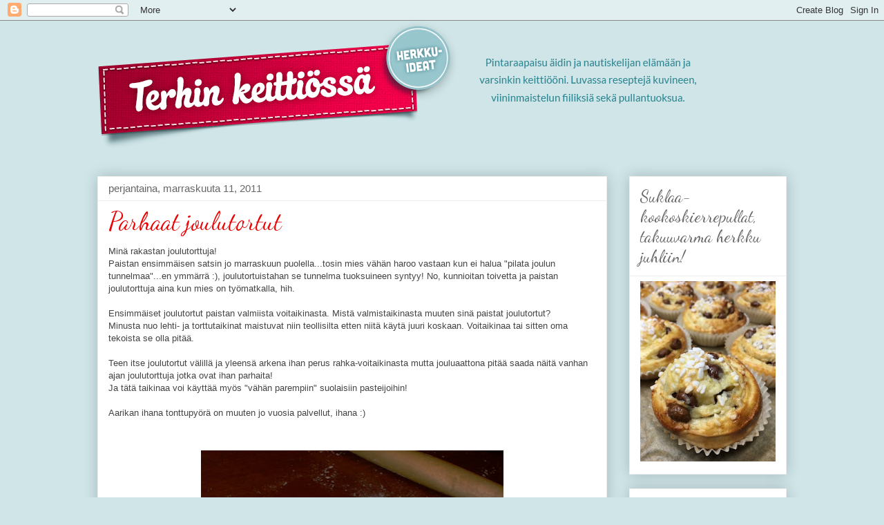

--- FILE ---
content_type: text/html; charset=UTF-8
request_url: http://terhinkeittiossa.blogspot.com/2011/11/parhaat-joulutortut.html
body_size: 21153
content:
<!DOCTYPE html>
<html class='v2' dir='ltr' xmlns='http://www.w3.org/1999/xhtml' xmlns:b='http://www.google.com/2005/gml/b' xmlns:data='http://www.google.com/2005/gml/data' xmlns:expr='http://www.google.com/2005/gml/expr'>
<head>
<link href='https://www.blogger.com/static/v1/widgets/335934321-css_bundle_v2.css' rel='stylesheet' type='text/css'/>
<script type='text/javascript'>
        var springq =
         springq || [];
          springq.push({
                "s":"blogirinki",
                "cp":"ruoka/terhinkeittiossa", //Please go to Chapter ContentPath(cp)
                "url": document.location.href
          });
     </script>
<script src='//conversionsbox.com/cb.js' type='text/javascript'></script>
<script type='text/javascript'>function r(f){/in/.test(document.readyState)?setTimeout('r('+f+')',9):f()}; r(function(){new ConversionsBox("Facebookista%20l%C3%B6yd%C3%A4t%20lis%C3%A4%C3%A4%20juttujani%2C%20tykk%C3%A4%C3%A4%20ja%20kurkkaa!","https://www.facebook.com/pages/Terhin-Keittiössä/112503272108390");});</script>
<meta content='IE=EmulateIE7' http-equiv='X-UA-Compatible'/>
<meta content='width=1100' name='viewport'/>
<meta content='text/html; charset=UTF-8' http-equiv='Content-Type'/>
<meta content='blogger' name='generator'/>
<link href='http://terhinkeittiossa.blogspot.com/favicon.ico' rel='icon' type='image/x-icon'/>
<link href='http://terhinkeittiossa.blogspot.com/2011/11/parhaat-joulutortut.html' rel='canonical'/>
<link rel="alternate" type="application/atom+xml" title="Terhin keittiössä - ruokablogi - Atom" href="http://terhinkeittiossa.blogspot.com/feeds/posts/default" />
<link rel="alternate" type="application/rss+xml" title="Terhin keittiössä - ruokablogi - RSS" href="http://terhinkeittiossa.blogspot.com/feeds/posts/default?alt=rss" />
<link rel="service.post" type="application/atom+xml" title="Terhin keittiössä - ruokablogi - Atom" href="https://draft.blogger.com/feeds/33881695/posts/default" />

<link rel="alternate" type="application/atom+xml" title="Terhin keittiössä - ruokablogi - Atom" href="http://terhinkeittiossa.blogspot.com/feeds/7989383964994393570/comments/default" />
<!--Can't find substitution for tag [blog.ieCssRetrofitLinks]-->
<link href='https://blogger.googleusercontent.com/img/b/R29vZ2xl/AVvXsEhb9PAXwNiZpdN-ZKnt71IdcFY97RIVA8TzDwWNuM5hxz1b6AL4-Dyq7c7DVsex-eabm_tWncS59dJv7Vx77PCGdN_LTfjWfFDgTGfC_H3m4UAIVtFQ3E5I_M_tqUdttajx60Ha-w/s640/torttutaikina.jpg' rel='image_src'/>
<meta content='http://terhinkeittiossa.blogspot.com/2011/11/parhaat-joulutortut.html' property='og:url'/>
<meta content='Parhaat joulutortut' property='og:title'/>
<meta content=' Minä rakastan joulutorttuja!   Paistan ensimmäisen satsin jo marraskuun puolella...tosin mies vähän haroo vastaan kun ei halua &quot;pilata joul...' property='og:description'/>
<meta content='https://blogger.googleusercontent.com/img/b/R29vZ2xl/AVvXsEhb9PAXwNiZpdN-ZKnt71IdcFY97RIVA8TzDwWNuM5hxz1b6AL4-Dyq7c7DVsex-eabm_tWncS59dJv7Vx77PCGdN_LTfjWfFDgTGfC_H3m4UAIVtFQ3E5I_M_tqUdttajx60Ha-w/w1200-h630-p-k-no-nu/torttutaikina.jpg' property='og:image'/>
<title>Terhin keittiössä - ruokablogi: Parhaat joulutortut</title>
<style type='text/css'>@font-face{font-family:'Dancing Script';font-style:normal;font-weight:400;font-display:swap;src:url(//fonts.gstatic.com/s/dancingscript/v29/If2cXTr6YS-zF4S-kcSWSVi_sxjsohD9F50Ruu7BMSo3Rep8hNX6plRPjLo.woff2)format('woff2');unicode-range:U+0102-0103,U+0110-0111,U+0128-0129,U+0168-0169,U+01A0-01A1,U+01AF-01B0,U+0300-0301,U+0303-0304,U+0308-0309,U+0323,U+0329,U+1EA0-1EF9,U+20AB;}@font-face{font-family:'Dancing Script';font-style:normal;font-weight:400;font-display:swap;src:url(//fonts.gstatic.com/s/dancingscript/v29/If2cXTr6YS-zF4S-kcSWSVi_sxjsohD9F50Ruu7BMSo3ROp8hNX6plRPjLo.woff2)format('woff2');unicode-range:U+0100-02BA,U+02BD-02C5,U+02C7-02CC,U+02CE-02D7,U+02DD-02FF,U+0304,U+0308,U+0329,U+1D00-1DBF,U+1E00-1E9F,U+1EF2-1EFF,U+2020,U+20A0-20AB,U+20AD-20C0,U+2113,U+2C60-2C7F,U+A720-A7FF;}@font-face{font-family:'Dancing Script';font-style:normal;font-weight:400;font-display:swap;src:url(//fonts.gstatic.com/s/dancingscript/v29/If2cXTr6YS-zF4S-kcSWSVi_sxjsohD9F50Ruu7BMSo3Sup8hNX6plRP.woff2)format('woff2');unicode-range:U+0000-00FF,U+0131,U+0152-0153,U+02BB-02BC,U+02C6,U+02DA,U+02DC,U+0304,U+0308,U+0329,U+2000-206F,U+20AC,U+2122,U+2191,U+2193,U+2212,U+2215,U+FEFF,U+FFFD;}</style>
<style id='page-skin-1' type='text/css'><!--
/*
-----------------------------------------------
Blogger Template Style
Name:     Awesome Inc.
Designer: Tina Chen
URL:      tinachen.org
----------------------------------------------- */
/* Variable definitions
====================
<Variable name="keycolor" description="Main Color" type="color" default="#ffffff"/>
<Group description="Page" selector="body">
<Variable name="body.font" description="Font" type="font"
default="normal normal 13px Arial, Tahoma, Helvetica, FreeSans, sans-serif"/>
<Variable name="body.background.color" description="Background Color" type="color" default="#000000"/>
<Variable name="body.text.color" description="Text Color" type="color" default="#ffffff"/>
</Group>
<Group description="Links" selector=".main-inner">
<Variable name="link.color" description="Link Color" type="color" default="#888888"/>
<Variable name="link.visited.color" description="Visited Color" type="color" default="#444444"/>
<Variable name="link.hover.color" description="Hover Color" type="color" default="#cccccc"/>
</Group>
<Group description="Blog Title" selector=".header h1">
<Variable name="header.font" description="Title Font" type="font"
default="normal bold 40px Arial, Tahoma, Helvetica, FreeSans, sans-serif"/>
<Variable name="header.text.color" description="Title Color" type="color" default="#444444" />
<Variable name="header.background.color" description="Header Background" type="color" default="transparent" />
</Group>
<Group description="Blog Description" selector=".header .description">
<Variable name="description.font" description="Font" type="font"
default="normal normal 14px Arial, Tahoma, Helvetica, FreeSans, sans-serif"/>
<Variable name="description.text.color" description="Text Color" type="color"
default="#444444" />
</Group>
<Group description="Tabs Text" selector=".tabs-inner .widget li a">
<Variable name="tabs.font" description="Font" type="font"
default="normal bold 14px Arial, Tahoma, Helvetica, FreeSans, sans-serif"/>
<Variable name="tabs.text.color" description="Text Color" type="color" default="#444444"/>
<Variable name="tabs.selected.text.color" description="Selected Color" type="color" default="#444444"/>
</Group>
<Group description="Tabs Background" selector=".tabs-outer .PageList">
<Variable name="tabs.background.color" description="Background Color" type="color" default="#141414"/>
<Variable name="tabs.selected.background.color" description="Selected Color" type="color" default="#444444"/>
<Variable name="tabs.border.color" description="Border Color" type="color" default="#eeeeee"/>
</Group>
<Group description="Date Header" selector=".main-inner .widget h2.date-header, .main-inner .widget h2.date-header span">
<Variable name="date.font" description="Font" type="font"
default="normal normal 14px Arial, Tahoma, Helvetica, FreeSans, sans-serif"/>
<Variable name="date.text.color" description="Text Color" type="color" default="#666666"/>
<Variable name="date.border.color" description="Border Color" type="color" default="#eeeeee"/>
</Group>
<Group description="Post Title" selector="h3.post-title, h4, h3.post-title a">
<Variable name="post.title.font" description="Font" type="font"
default="normal bold 22px Arial, Tahoma, Helvetica, FreeSans, sans-serif"/>
<Variable name="post.title.text.color" description="Text Color" type="color" default="#444444"/>
</Group>
<Group description="Post Background" selector=".post">
<Variable name="post.background.color" description="Background Color" type="color" default="#ffffff" />
<Variable name="post.border.color" description="Border Color" type="color" default="#eeeeee" />
<Variable name="post.border.bevel.color" description="Bevel Color" type="color" default="#eeeeee"/>
</Group>
<Group description="Gadget Title" selector="h2">
<Variable name="widget.title.font" description="Font" type="font"
default="normal bold 14px Arial, Tahoma, Helvetica, FreeSans, sans-serif"/>
<Variable name="widget.title.text.color" description="Text Color" type="color" default="#444444"/>
</Group>
<Group description="Gadget Text" selector=".sidebar .widget">
<Variable name="widget.font" description="Font" type="font"
default="normal normal 14px Arial, Tahoma, Helvetica, FreeSans, sans-serif"/>
<Variable name="widget.text.color" description="Text Color" type="color" default="#444444"/>
<Variable name="widget.alternate.text.color" description="Alternate Color" type="color" default="#666666"/>
</Group>
<Group description="Gadget Links" selector=".sidebar .widget">
<Variable name="widget.link.color" description="Link Color" type="color" default="#e90303"/>
<Variable name="widget.link.visited.color" description="Visited Color" type="color" default="#e90303"/>
<Variable name="widget.link.hover.color" description="Hover Color" type="color" default="#666666"/>
</Group>
<Group description="Gadget Background" selector=".sidebar .widget">
<Variable name="widget.background.color" description="Background Color" type="color" default="#141414"/>
<Variable name="widget.border.color" description="Border Color" type="color" default="#222222"/>
<Variable name="widget.border.bevel.color" description="Bevel Color" type="color" default="#000000"/>
</Group>
<Group description="Sidebar Background" selector=".column-left-inner .column-right-inner">
<Variable name="widget.outer.background.color" description="Background Color" type="color" default="transparent" />
</Group>
<Group description="Images" selector=".main-inner">
<Variable name="image.background.color" description="Background Color" type="color" default="transparent"/>
<Variable name="image.border.color" description="Border Color" type="color" default="transparent"/>
</Group>
<Group description="Feed" selector=".blog-feeds">
<Variable name="feed.text.color" description="Text Color" type="color" default="#444444"/>
</Group>
<Group description="Feed Links" selector=".blog-feeds">
<Variable name="feed.link.color" description="Link Color" type="color" default="#e90303"/>
<Variable name="feed.link.visited.color" description="Visited Color" type="color" default="#e90303"/>
<Variable name="feed.link.hover.color" description="Hover Color" type="color" default="#666666"/>
</Group>
<Group description="Pager" selector=".blog-pager">
<Variable name="pager.background.color" description="Background Color" type="color" default="#ffffff" />
</Group>
<Group description="Footer" selector=".footer-outer">
<Variable name="footer.background.color" description="Background Color" type="color" default="#ffffff" />
<Variable name="footer.text.color" description="Text Color" type="color" default="#444444" />
</Group>
<Variable name="title.shadow.spread" description="Title Shadow" type="length" default="-1px" min="-1px" max="100px"/>
<Variable name="body.background" description="Body Background" type="background"
color="#cfe5e8"
default="$(color) none repeat scroll top left"/>
<Variable name="body.background.gradient.cap" description="Body Gradient Cap" type="url"
default="none"/>
<Variable name="body.background.size" description="Body Background Size" type="string" default="auto"/>
<Variable name="tabs.background.gradient" description="Tabs Background Gradient" type="url"
default="none"/>
<Variable name="header.background.gradient" description="Header Background Gradient" type="url" default="none" />
<Variable name="header.padding.top" description="Header Top Padding" type="length" default="22px" min="0" max="100px"/>
<Variable name="header.margin.top" description="Header Top Margin" type="length" default="0" min="0" max="100px"/>
<Variable name="header.margin.bottom" description="Header Bottom Margin" type="length" default="0" min="0" max="100px"/>
<Variable name="widget.padding.top" description="Widget Padding Top" type="length" default="8px" min="0" max="20px"/>
<Variable name="widget.padding.side" description="Widget Padding Side" type="length" default="15px" min="0" max="100px"/>
<Variable name="widget.outer.margin.top" description="Widget Top Margin" type="length" default="0" min="0" max="100px"/>
<Variable name="widget.outer.background.gradient" description="Gradient" type="url" default="none" />
<Variable name="widget.border.radius" description="Gadget Border Radius" type="length" default="0" min="0" max="100px"/>
<Variable name="outer.shadow.spread" description="Outer Shadow Size" type="length" default="0" min="0" max="100px"/>
<Variable name="date.header.border.radius.top" description="Date Header Border Radius Top" type="length" default="0" min="0" max="100px"/>
<Variable name="date.header.position" description="Date Header Position" type="length" default="15px" min="0" max="100px"/>
<Variable name="date.space" description="Date Space" type="length" default="30px" min="0" max="100px"/>
<Variable name="date.position" description="Date Float" type="string" default="static" />
<Variable name="date.padding.bottom" description="Date Padding Bottom" type="length" default="0" min="0" max="100px"/>
<Variable name="date.border.size" description="Date Border Size" type="length" default="0" min="0" max="10px"/>
<Variable name="date.background" description="Date Background" type="background" color="transparent"
default="$(color) none no-repeat scroll top left" />
<Variable name="date.first.border.radius.top" description="Date First top radius" type="length" default="0" min="0" max="100px"/>
<Variable name="date.last.space.bottom" description="Date Last Space Bottom" type="length"
default="20px" min="0" max="100px"/>
<Variable name="date.last.border.radius.bottom" description="Date Last bottom radius" type="length" default="0" min="0" max="100px"/>
<Variable name="post.first.padding.top" description="First Post Padding Top" type="length" default="0" min="0" max="100px"/>
<Variable name="image.shadow.spread" description="Image Shadow Size" type="length" default="0" min="0" max="100px"/>
<Variable name="image.border.radius" description="Image Border Radius" type="length" default="0" min="0" max="100px"/>
<Variable name="separator.outdent" description="Separator Outdent" type="length" default="15px" min="0" max="100px"/>
<Variable name="title.separator.border.size" description="Widget Title Border Size" type="length" default="1px" min="0" max="10px"/>
<Variable name="list.separator.border.size" description="List Separator Border Size" type="length" default="1px" min="0" max="10px"/>
<Variable name="shadow.spread" description="Shadow Size" type="length" default="0" min="0" max="100px"/>
<Variable name="startSide" description="Side where text starts in blog language" type="automatic" default="left"/>
<Variable name="endSide" description="Side where text ends in blog language" type="automatic" default="right"/>
<Variable name="date.side" description="Side where date header is placed" type="string" default="right"/>
<Variable name="pager.border.radius.top" description="Pager Border Top Radius" type="length" default="0" min="0" max="100px"/>
<Variable name="pager.space.top" description="Pager Top Space" type="length" default="1em" min="0" max="20em"/>
<Variable name="footer.background.gradient" description="Background Gradient" type="url" default="none" />
<Variable name="mobile.background.size" description="Mobile Background Size" type="string"
default="auto"/>
<Variable name="mobile.background.overlay" description="Mobile Background Overlay" type="string"
default="transparent none repeat scroll top left"/>
<Variable name="mobile.button.color" description="Mobile Button Color" type="color" default="#ffffff" />
*/
/* Content
----------------------------------------------- */
body
{
font: normal normal 13px Arial, Tahoma, Helvetica, FreeSans, sans-serif;
color: #444444;
background: #cfe5e8 none repeat scroll top left;
}
html body .content-outer {
min-width: 0;
max-width: 100%;
width: 100%;
}
a:link {
text-decoration: none;
color: #e90303;
}
a:visited {
text-decoration: none;
color: #e90303;
}
a:hover {
text-decoration: underline;
color: #666666;
}
.body-fauxcolumn-outer .cap-top {
position: absolute;
z-index: 1;
height: 276px;
width: 100%;
background: transparent none repeat-x scroll top left;
_background-image: none;
}
/* Columns
----------------------------------------------- */
.content-inner {
padding: 0;
}
.header-inner .section {
margin: 0 16px;
}
.tabs-inner .section {
margin: 0 16px;
}
.main-inner {
padding-top: 30px;
}
.main-inner .column-center-inner,
.main-inner .column-left-inner,
.main-inner .column-right-inner {
padding: 0 5px;
}
*+html body .main-inner .column-center-inner {
margin-top: -30px;
}
#layout .main-inner .column-center-inner {
margin-top: 0;
}
/* Header
----------------------------------------------- */
.header-outer {
margin: 0 0 0 0;
background: transparent none repeat scroll 0 0;
}
.Header h1 {
font: normal normal 65px Dancing Script;
color: #e90303;
text-shadow: 0 0 -1px #000000;
}
.Header h1 a {
color: #e90303;
}
.Header .description {
font: normal bold 14px Arial, Tahoma, Helvetica, FreeSans, sans-serif;
color: #6e98a1;
}
.header-inner .Header .titlewrapper,
.header-inner .Header .descriptionwrapper {
padding-left: 0;
padding-right: 0;
margin-bottom: 0;
}
.header-inner .Header .titlewrapper {
padding-top: 22px;
}
/* Tabs
----------------------------------------------- */
.tabs-outer {
overflow: hidden;
position: relative;
background: #eeeeee url(http://www.blogblog.com/1kt/awesomeinc/tabs_gradient_light.png) repeat scroll 0 0;
}
#layout .tabs-outer {
overflow: visible;
}
.tabs-cap-top, .tabs-cap-bottom {
position: absolute;
width: 100%;
border-top: 1px solid #999999;
}
.tabs-cap-bottom {
bottom: 0;
}
.tabs-inner .widget li a {
display: inline-block;
margin: 0;
padding: .6em 1.5em;
font: normal bold 14px Arial, Tahoma, Helvetica, FreeSans, sans-serif;
color: #444444;
border-top: 1px solid #999999;
border-bottom: 1px solid #999999;
border-left: 1px solid #999999;
height: 16px;
line-height: 16px;
}
.tabs-inner .widget li:last-child a {
border-right: 1px solid #999999;
}
.tabs-inner .widget li.selected a, .tabs-inner .widget li a:hover {
background: #666666 url(http://www.blogblog.com/1kt/awesomeinc/tabs_gradient_light.png) repeat-x scroll 0 -100px;
color: #ffffff;
}
/* Headings
----------------------------------------------- */
h2 {
font: normal normal 24px Dancing Script;
color: #666666;
}
/* Widgets
----------------------------------------------- */
.main-inner .section {
margin: 0 27px;
padding: 0;
}
.main-inner .column-left-outer,
.main-inner .column-right-outer {
margin-top: 0;
}
#layout .main-inner .column-left-outer,
#layout .main-inner .column-right-outer {
margin-top: 0;
}
.main-inner .column-left-inner,
.main-inner .column-right-inner {
background: transparent none repeat 0 0;
-moz-box-shadow: 0 0 0 rgba(0, 0, 0, .2);
-webkit-box-shadow: 0 0 0 rgba(0, 0, 0, .2);
-goog-ms-box-shadow: 0 0 0 rgba(0, 0, 0, .2);
box-shadow: 0 0 0 rgba(0, 0, 0, .2);
-moz-border-radius: 0;
-webkit-border-radius: 0;
-goog-ms-border-radius: 0;
border-radius: 0;
}
#layout .main-inner .column-left-inner,
#layout .main-inner .column-right-inner {
margin-top: 0;
}
.sidebar .widget {
font: normal normal 14px Arial, Tahoma, Helvetica, FreeSans, sans-serif;
color: #444444;
}
.sidebar .widget a:link {
color: #e90303;
}
.sidebar .widget a:visited {
color: #e90303;
}
.sidebar .widget a:hover {
color: #666666;
}
.sidebar .widget h2 {
text-shadow: 0 0 -1px #000000;
}
.main-inner .widget {
background-color: #ffffff;
border: 1px solid #eeeeee;
padding: 0 15px 15px;
margin: 20px -16px;
-moz-box-shadow: 0 0 20px rgba(0, 0, 0, .2);
-webkit-box-shadow: 0 0 20px rgba(0, 0, 0, .2);
-goog-ms-box-shadow: 0 0 20px rgba(0, 0, 0, .2);
box-shadow: 0 0 20px rgba(0, 0, 0, .2);
-moz-border-radius: 0;
-webkit-border-radius: 0;
-goog-ms-border-radius: 0;
border-radius: 0;
}
.main-inner .widget h2 {
margin: 0 -15px;
padding: .6em 15px .5em;
border-bottom: 1px solid transparent;
}
.footer-inner .widget h2 {
padding: 0 0 .4em;
border-bottom: 1px solid transparent;
}
.main-inner .widget h2 + div, .footer-inner .widget h2 + div {
border-top: 1px solid #eeeeee;
padding-top: 8px;
}
.main-inner .widget .widget-content {
margin: 0 -15px;
padding: 7px 15px 0;
}
.main-inner .widget ul, .main-inner .widget #ArchiveList ul.flat {
margin: -8px -15px 0;
padding: 0;
list-style: none;
}
.main-inner .widget #ArchiveList {
margin: -8px 0 0;
}
.main-inner .widget ul li, .main-inner .widget #ArchiveList ul.flat li {
padding: .5em 15px;
text-indent: 0;
color: #666666;
border-top: 1px solid #eeeeee;
border-bottom: 1px solid transparent;
}
.main-inner .widget #ArchiveList ul li {
padding-top: .25em;
padding-bottom: .25em;
}
.main-inner .widget ul li:first-child, .main-inner .widget #ArchiveList ul.flat li:first-child {
border-top: none;
}
.main-inner .widget ul li:last-child, .main-inner .widget #ArchiveList ul.flat li:last-child {
border-bottom: none;
}
.post-body {
position: relative;
}
.main-inner .widget .post-body ul {
padding: 0 2.5em;
margin: .5em 0;
list-style: disc;
}
.main-inner .widget .post-body ul li {
padding: 0.25em 0;
margin-bottom: .25em;
color: #444444;
border: none;
}
.footer-inner .widget ul {
padding: 0;
list-style: none;
}
.widget .zippy {
color: #666666;
}
/* Posts
----------------------------------------------- */
body .main-inner .Blog {
padding: 0;
margin-bottom: 1em;
background-color: transparent;
border: none;
-moz-box-shadow: 0 0 0 rgba(0, 0, 0, 0);
-webkit-box-shadow: 0 0 0 rgba(0, 0, 0, 0);
-goog-ms-box-shadow: 0 0 0 rgba(0, 0, 0, 0);
box-shadow: 0 0 0 rgba(0, 0, 0, 0);
}
.main-inner .section:last-child .Blog:last-child {
padding: 0;
margin-bottom: 1em;
}
.main-inner .widget h2.date-header {
margin: 0 -15px 1px;
padding: 0 0 0 0;
font: normal normal 15px Arial, Tahoma, Helvetica, FreeSans, sans-serif;
color: #666666;
background: transparent none no-repeat scroll top left;
border-top: 0 solid #eeeeee;
border-bottom: 1px solid transparent;
-moz-border-radius-topleft: 0;
-moz-border-radius-topright: 0;
-webkit-border-top-left-radius: 0;
-webkit-border-top-right-radius: 0;
border-top-left-radius: 0;
border-top-right-radius: 0;
position: static;
bottom: 100%;
right: 15px;
text-shadow: 0 0 -1px #000000;
}
.main-inner .widget h2.date-header span {
font: normal normal 15px Arial, Tahoma, Helvetica, FreeSans, sans-serif;
display: block;
padding: .5em 15px;
border-left: 0 solid #eeeeee;
border-right: 0 solid #eeeeee;
}
.date-outer {
position: relative;
margin: 30px 0 20px;
padding: 0 15px;
background-color: #ffffff;
border: 1px solid #eeeeee;
-moz-box-shadow: 0 0 20px rgba(0, 0, 0, .2);
-webkit-box-shadow: 0 0 20px rgba(0, 0, 0, .2);
-goog-ms-box-shadow: 0 0 20px rgba(0, 0, 0, .2);
box-shadow: 0 0 20px rgba(0, 0, 0, .2);
-moz-border-radius: 0;
-webkit-border-radius: 0;
-goog-ms-border-radius: 0;
border-radius: 0;
}
.date-outer:first-child {
margin-top: 0;
}
.date-outer:last-child {
margin-bottom: 20px;
-moz-border-radius-bottomleft: 0;
-moz-border-radius-bottomright: 0;
-webkit-border-bottom-left-radius: 0;
-webkit-border-bottom-right-radius: 0;
-goog-ms-border-bottom-left-radius: 0;
-goog-ms-border-bottom-right-radius: 0;
border-bottom-left-radius: 0;
border-bottom-right-radius: 0;
}
.date-posts {
margin: 0 -15px;
padding: 0 15px;
clear: both;
}
.post-outer, .inline-ad {
border-top: 1px solid #eeeeee;
margin: 0 -15px;
padding: 15px 15px;
}
.post-outer {
padding-bottom: 10px;
}
.post-outer:first-child {
padding-top: 0;
border-top: none;
}
.post-outer:last-child, .inline-ad:last-child {
border-bottom: none;
}
.post-body {
position: relative;
}
.post-body img {
padding: 8px;
background: transparent;
border: 1px solid transparent;
-moz-box-shadow: 0 0 0 rgba(0, 0, 0, .2);
-webkit-box-shadow: 0 0 0 rgba(0, 0, 0, .2);
box-shadow: 0 0 0 rgba(0, 0, 0, .2);
-moz-border-radius: 0;
-webkit-border-radius: 0;
border-radius: 0;
}
h3.post-title, h4 {
font: normal normal 36px Dancing Script;
color: #e90303;
}
h3.post-title a {
font: normal normal 36px Dancing Script;
color: #e90303;
}
h3.post-title a:hover {
color: #666666;
text-decoration: underline;
}
.post-header {
margin: 0 0 1em;
}
.post-body {
line-height: 1.4;
}
.post-outer h2 {
color: #444444;
}
.post-footer {
margin: 1.5em 0 0;
}
#blog-pager {
padding: 15px;
font-size: 120%;
background-color: #ffffff;
border: 1px solid #eeeeee;
-moz-box-shadow: 0 0 20px rgba(0, 0, 0, .2);
-webkit-box-shadow: 0 0 20px rgba(0, 0, 0, .2);
-goog-ms-box-shadow: 0 0 20px rgba(0, 0, 0, .2);
box-shadow: 0 0 20px rgba(0, 0, 0, .2);
-moz-border-radius: 0;
-webkit-border-radius: 0;
-goog-ms-border-radius: 0;
border-radius: 0;
-moz-border-radius-topleft: 0;
-moz-border-radius-topright: 0;
-webkit-border-top-left-radius: 0;
-webkit-border-top-right-radius: 0;
-goog-ms-border-top-left-radius: 0;
-goog-ms-border-top-right-radius: 0;
border-top-left-radius: 0;
border-top-right-radius-topright: 0;
margin-top: 1em;
}
.blog-feeds, .post-feeds {
margin: 1em 0;
text-align: center;
color: #444444;
}
.blog-feeds a, .post-feeds a {
color: #e7307e;
}
.blog-feeds a:visited, .post-feeds a:visited {
color: #e54a8c;
}
.blog-feeds a:hover, .post-feeds a:hover {
color: #e54a8c;
}
.post-outer .comments {
margin-top: 2em;
}
/* Comments
----------------------------------------------- */
.comments .comments-content .icon.blog-author {
background-repeat: no-repeat;
background-image: url([data-uri]);
}
.comments .comments-content .loadmore a {
border-top: 1px solid #999999;
border-bottom: 1px solid #999999;
}
.comments .continue {
border-top: 2px solid #999999;
}
/* Footer
----------------------------------------------- */
.footer-outer {
margin: -20px 0 -1px;
padding: 20px 0 0;
color: #444444;
overflow: hidden;
}
.footer-fauxborder-left {
border-top: 1px solid #eeeeee;
background: #ffffff none repeat scroll 0 0;
-moz-box-shadow: 0 0 20px rgba(0, 0, 0, .2);
-webkit-box-shadow: 0 0 20px rgba(0, 0, 0, .2);
-goog-ms-box-shadow: 0 0 20px rgba(0, 0, 0, .2);
box-shadow: 0 0 20px rgba(0, 0, 0, .2);
margin: 0 -20px;
}
/* Mobile
----------------------------------------------- */
body.mobile {
background-size: auto;
}
.mobile .body-fauxcolumn-outer {
background: transparent none repeat scroll top left;
}
*+html body.mobile .main-inner .column-center-inner {
margin-top: 0;
}
.mobile .main-inner .widget {
padding: 0 0 15px;
}
.mobile .main-inner .widget h2 + div,
.mobile .footer-inner .widget h2 + div {
border-top: none;
padding-top: 0;
}
.mobile .footer-inner .widget h2 {
padding: 0.5em 0;
border-bottom: none;
}
.mobile .main-inner .widget .widget-content {
margin: 0;
padding: 7px 0 0;
}
.mobile .main-inner .widget ul,
.mobile .main-inner .widget #ArchiveList ul.flat {
margin: 0 -15px 0;
}
.mobile .main-inner .widget h2.date-header {
right: 0;
}
.mobile .date-header span {
padding: 0.4em 0;
}
.mobile .date-outer:first-child {
margin-bottom: 0;
border: 1px solid #eeeeee;
-moz-border-radius-topleft: 0;
-moz-border-radius-topright: 0;
-webkit-border-top-left-radius: 0;
-webkit-border-top-right-radius: 0;
-goog-ms-border-top-left-radius: 0;
-goog-ms-border-top-right-radius: 0;
border-top-left-radius: 0;
border-top-right-radius: 0;
}
.mobile .date-outer {
border-color: #eeeeee;
border-width: 0 1px 1px;
}
.mobile .date-outer:last-child {
margin-bottom: 0;
}
.mobile .main-inner {
padding: 0;
}
.mobile .header-inner .section {
margin: 0;
}
.mobile .post-outer, .mobile .inline-ad {
padding: 5px 0;
}
.mobile .tabs-inner .section {
margin: 0 10px;
}
.mobile .main-inner .widget h2 {
margin: 0;
padding: 0;
}
.mobile .main-inner .widget h2.date-header span {
padding: 0;
}
.mobile .main-inner .widget .widget-content {
margin: 0;
padding: 7px 0 0;
}
.mobile #blog-pager {
border: 1px solid transparent;
background: #ffffff none repeat scroll 0 0;
}
.mobile .main-inner .column-left-inner,
.mobile .main-inner .column-right-inner {
background: transparent none repeat 0 0;
-moz-box-shadow: none;
-webkit-box-shadow: none;
-goog-ms-box-shadow: none;
box-shadow: none;
}
.mobile .date-posts {
margin: 0;
padding: 0;
}
.mobile .footer-fauxborder-left {
margin: 0;
border-top: inherit;
}
.mobile .main-inner .section:last-child .Blog:last-child {
margin-bottom: 0;
}
.mobile-index-contents {
color: #444444;
}
.mobile .mobile-link-button {
background: #e90303 url(http://www.blogblog.com/1kt/awesomeinc/tabs_gradient_light.png) repeat scroll 0 0;
}
.mobile-link-button a:link, .mobile-link-button a:visited {
color: #ffffff;
}
.mobile .tabs-inner .PageList .widget-content {
background: transparent;
border-top: 1px solid;
border-color: #999999;
color: #444444;
}
.mobile .tabs-inner .PageList .widget-content .pagelist-arrow {
border-left: 1px solid #999999;
}

--></style>
<style id='template-skin-1' type='text/css'><!--
body {
min-width: 1030px;
}
.content-outer, .content-fauxcolumn-outer, .region-inner {
min-width: 1030px;
max-width: 1030px;
_width: 1030px;
}
.main-inner .columns {
padding-left: 0px;
padding-right: 260px;
}
.main-inner .fauxcolumn-center-outer {
left: 0px;
right: 260px;
/* IE6 does not respect left and right together */
_width: expression(this.parentNode.offsetWidth -
parseInt("0px") -
parseInt("260px") + 'px');
}
.main-inner .fauxcolumn-left-outer {
width: 0px;
}
.main-inner .fauxcolumn-right-outer {
width: 260px;
}
.main-inner .column-left-outer {
width: 0px;
right: 100%;
margin-left: -0px;
}
.main-inner .column-right-outer {
width: 260px;
margin-right: -260px;
}
#layout {
min-width: 0;
}
#layout .content-outer {
min-width: 0;
width: 800px;
}
#layout .region-inner {
min-width: 0;
width: auto;
}
--></style><script type='text/javascript'>

  var _gaq = _gaq || [];
  _gaq.push(['_setAccount', 'UA-35266294-1']);
  _gaq.push(['_trackPageview']);

  (function() {
    var ga = document.createElement('script'); ga.type = 'text/javascript'; ga.async = true;
    ga.src = ('https:' == document.location.protocol ? 'https://ssl' : 'http://www') + '.google-analytics.com/ga.js';
    var s = document.getElementsByTagName('script')[0]; s.parentNode.insertBefore(ga, s);
  })();

</script>
<link href='https://draft.blogger.com/dyn-css/authorization.css?targetBlogID=33881695&amp;zx=0f6c0c42-8066-4aaf-baf6-53ed5113c522' media='none' onload='if(media!=&#39;all&#39;)media=&#39;all&#39;' rel='stylesheet'/><noscript><link href='https://draft.blogger.com/dyn-css/authorization.css?targetBlogID=33881695&amp;zx=0f6c0c42-8066-4aaf-baf6-53ed5113c522' rel='stylesheet'/></noscript>
<meta name='google-adsense-platform-account' content='ca-host-pub-1556223355139109'/>
<meta name='google-adsense-platform-domain' content='blogspot.com'/>

</head>
<body class='loading'>
<div class='navbar section' id='navbar'><div class='widget Navbar' data-version='1' id='Navbar1'><script type="text/javascript">
    function setAttributeOnload(object, attribute, val) {
      if(window.addEventListener) {
        window.addEventListener('load',
          function(){ object[attribute] = val; }, false);
      } else {
        window.attachEvent('onload', function(){ object[attribute] = val; });
      }
    }
  </script>
<div id="navbar-iframe-container"></div>
<script type="text/javascript" src="https://apis.google.com/js/platform.js"></script>
<script type="text/javascript">
      gapi.load("gapi.iframes:gapi.iframes.style.bubble", function() {
        if (gapi.iframes && gapi.iframes.getContext) {
          gapi.iframes.getContext().openChild({
              url: 'https://draft.blogger.com/navbar/33881695?po\x3d7989383964994393570\x26origin\x3dhttp://terhinkeittiossa.blogspot.com',
              where: document.getElementById("navbar-iframe-container"),
              id: "navbar-iframe"
          });
        }
      });
    </script><script type="text/javascript">
(function() {
var script = document.createElement('script');
script.type = 'text/javascript';
script.src = '//pagead2.googlesyndication.com/pagead/js/google_top_exp.js';
var head = document.getElementsByTagName('head')[0];
if (head) {
head.appendChild(script);
}})();
</script>
</div></div>
<div class='body-fauxcolumns'>
<div class='fauxcolumn-outer body-fauxcolumn-outer'>
<div class='cap-top'>
<div class='cap-left'></div>
<div class='cap-right'></div>
</div>
<div class='fauxborder-left'>
<div class='fauxborder-right'></div>
<div class='fauxcolumn-inner'>
</div>
</div>
<div class='cap-bottom'>
<div class='cap-left'></div>
<div class='cap-right'></div>
</div>
</div>
</div>
<div class='content'>
<div class='content-fauxcolumns'>
<div class='fauxcolumn-outer content-fauxcolumn-outer'>
<div class='cap-top'>
<div class='cap-left'></div>
<div class='cap-right'></div>
</div>
<div class='fauxborder-left'>
<div class='fauxborder-right'></div>
<div class='fauxcolumn-inner'>
</div>
</div>
<div class='cap-bottom'>
<div class='cap-left'></div>
<div class='cap-right'></div>
</div>
</div>
</div>
<div class='content-outer'>
<div class='content-cap-top cap-top'>
<div class='cap-left'></div>
<div class='cap-right'></div>
</div>
<div class='fauxborder-left content-fauxborder-left'>
<div class='fauxborder-right content-fauxborder-right'></div>
<div class='content-inner'>
<header>
<div class='header-outer'>
<div class='header-cap-top cap-top'>
<div class='cap-left'></div>
<div class='cap-right'></div>
</div>
<div class='fauxborder-left header-fauxborder-left'>
<div class='fauxborder-right header-fauxborder-right'></div>
<div class='region-inner header-inner'>
<div class='header section' id='header'><div class='widget Header' data-version='1' id='Header1'>
<div id='header-inner'>
<a href='http://terhinkeittiossa.blogspot.com/' style='display: block'>
<img alt='Terhin keittiössä - ruokablogi' height='185px; ' id='Header1_headerimg' src='https://blogger.googleusercontent.com/img/b/R29vZ2xl/AVvXsEhQae_Y2Sp1WrwdEbA75WBbvDlNK6YI8soXDuVN07QDLytnJNOrQND0hKdqCU1HIaZTPdvXv8jTEWNXhajVudAxZHZtOXO9Bc2iW5ckcEyzvbDTka18v528aONEl38ovlQ0PDKJ/s1600/terhi-logo-tekstilla-2019B.png' style='display: block' width='914px; '/>
</a>
<div class='descriptionwrapper'>
<p class='description'><span>
</span></p>
</div>
</div>
</div></div>
</div>
</div>
<div class='header-cap-bottom cap-bottom'>
<div class='cap-left'></div>
<div class='cap-right'></div>
</div>
</div>
</header>
<div class='tabs-outer'>
<div class='tabs-cap-top cap-top'>
<div class='cap-left'></div>
<div class='cap-right'></div>
</div>
<div class='fauxborder-left tabs-fauxborder-left'>
<div class='fauxborder-right tabs-fauxborder-right'></div>
<div class='region-inner tabs-inner'>
<div class='tabs no-items section' id='crosscol'></div>
<div class='tabs no-items section' id='crosscol-overflow'></div>
</div>
</div>
<div class='tabs-cap-bottom cap-bottom'>
<div class='cap-left'></div>
<div class='cap-right'></div>
</div>
</div>
<div class='main-outer'>
<div class='main-cap-top cap-top'>
<div class='cap-left'></div>
<div class='cap-right'></div>
</div>
<div class='fauxborder-left main-fauxborder-left'>
<div class='fauxborder-right main-fauxborder-right'></div>
<div class='region-inner main-inner'>
<div class='columns fauxcolumns'>
<div class='fauxcolumn-outer fauxcolumn-center-outer'>
<div class='cap-top'>
<div class='cap-left'></div>
<div class='cap-right'></div>
</div>
<div class='fauxborder-left'>
<div class='fauxborder-right'></div>
<div class='fauxcolumn-inner'>
</div>
</div>
<div class='cap-bottom'>
<div class='cap-left'></div>
<div class='cap-right'></div>
</div>
</div>
<div class='fauxcolumn-outer fauxcolumn-left-outer'>
<div class='cap-top'>
<div class='cap-left'></div>
<div class='cap-right'></div>
</div>
<div class='fauxborder-left'>
<div class='fauxborder-right'></div>
<div class='fauxcolumn-inner'>
</div>
</div>
<div class='cap-bottom'>
<div class='cap-left'></div>
<div class='cap-right'></div>
</div>
</div>
<div class='fauxcolumn-outer fauxcolumn-right-outer'>
<div class='cap-top'>
<div class='cap-left'></div>
<div class='cap-right'></div>
</div>
<div class='fauxborder-left'>
<div class='fauxborder-right'></div>
<div class='fauxcolumn-inner'>
</div>
</div>
<div class='cap-bottom'>
<div class='cap-left'></div>
<div class='cap-right'></div>
</div>
</div>
<!-- corrects IE6 width calculation -->
<div class='columns-inner'>
<div class='column-center-outer'>
<div class='column-center-inner'>
<div class='main section' id='main'><div class='widget Blog' data-version='1' id='Blog1'>
<div class='blog-posts hfeed'>

          <div class="date-outer">
        
<h2 class='date-header'><span>perjantaina, marraskuuta 11, 2011</span></h2>

          <div class="date-posts">
        
<div class='post-outer'>
<div class='post hentry' itemscope='itemscope' itemtype='http://schema.org/BlogPosting'>
<meta content='https://blogger.googleusercontent.com/img/b/R29vZ2xl/AVvXsEhb9PAXwNiZpdN-ZKnt71IdcFY97RIVA8TzDwWNuM5hxz1b6AL4-Dyq7c7DVsex-eabm_tWncS59dJv7Vx77PCGdN_LTfjWfFDgTGfC_H3m4UAIVtFQ3E5I_M_tqUdttajx60Ha-w/s72-c/torttutaikina.jpg' itemprop='image_url'/>
<a name='7989383964994393570'></a>
<h3 class='post-title entry-title' itemprop='name'>
Parhaat joulutortut
</h3>
<div class='post-header'>
<div class='post-header-line-1'></div>
</div>
<div class='post-body entry-content' id='post-body-7989383964994393570' itemprop='description articleBody'>
<div class="separator" style="clear: both; text-align: left;">
Minä rakastan joulutorttuja!</div>
<div class="separator" style="clear: both; text-align: left;">
Paistan ensimmäisen satsin jo marraskuun puolella...tosin mies vähän haroo vastaan kun ei halua "pilata joulun tunnelmaa"...en ymmärrä :), joulutortuistahan se tunnelma tuoksuineen syntyy! No, kunnioitan toivetta ja paistan joulutorttuja aina kun mies on työmatkalla, hih.</div>
<div class="separator" style="clear: both; text-align: left;">
<br /></div>
<div class="separator" style="clear: both; text-align: left;">
Ensimmäiset joulutortut paistan valmiista voitaikinasta. Mistä valmistaikinasta muuten sinä paistat joulutortut?</div>
<div class="separator" style="clear: both; text-align: left;">
Minusta nuo lehti- ja torttutaikinat maistuvat niin teollisilta etten niitä käytä juuri koskaan. Voitaikinaa tai sitten oma tekoista se olla pitää.</div>
<div class="separator" style="clear: both; text-align: left;">
<br /></div>
<div class="separator" style="clear: both; text-align: left;">
Teen itse joulutortut välillä ja yleensä arkena ihan perus rahka-voitaikinasta mutta jouluaattona pitää saada näitä vanhan ajan joulutorttuja jotka ovat ihan parhaita!</div>
<div class="separator" style="clear: both; text-align: left;">
Ja tätä taikinaa voi&nbsp;käyttää myös "vähän parempiin" suolaisiin pasteijoihin!</div>
<div class="separator" style="clear: both; text-align: left;">
<br /></div>
<div class="separator" style="clear: both; text-align: left;">
Aarikan ihana tonttupyörä on muuten&nbsp;jo vuosia palvellut, ihana :)</div>
<div class="separator" style="clear: both; text-align: left;">
<br /></div>
<strong></strong><br />
<div class="separator" style="border-bottom: medium none; border-left: medium none; border-right: medium none; border-top: medium none; clear: both; text-align: center;">
<a href="https://blogger.googleusercontent.com/img/b/R29vZ2xl/AVvXsEhb9PAXwNiZpdN-ZKnt71IdcFY97RIVA8TzDwWNuM5hxz1b6AL4-Dyq7c7DVsex-eabm_tWncS59dJv7Vx77PCGdN_LTfjWfFDgTGfC_H3m4UAIVtFQ3E5I_M_tqUdttajx60Ha-w/s1600/torttutaikina.jpg" imageanchor="1" style="margin-left: 1em; margin-right: 1em;"><img border="0" height="640" nda="true" src="https://blogger.googleusercontent.com/img/b/R29vZ2xl/AVvXsEhb9PAXwNiZpdN-ZKnt71IdcFY97RIVA8TzDwWNuM5hxz1b6AL4-Dyq7c7DVsex-eabm_tWncS59dJv7Vx77PCGdN_LTfjWfFDgTGfC_H3m4UAIVtFQ3E5I_M_tqUdttajx60Ha-w/s640/torttutaikina.jpg" width="438" /></a></div>
<div class="separator" style="border-bottom: medium none; border-left: medium none; border-right: medium none; border-top: medium none; clear: both; text-align: left;">
<br /></div>
<div class="separator" style="border-bottom: medium none; border-left: medium none; border-right: medium none; border-top: medium none; clear: both; text-align: left;">
<strong>Joulutorttutaikina:</strong></div>
<ul>
<li><div style="border-bottom: medium none; border-left: medium none; border-right: medium none; border-top: medium none; text-align: left;">
3 dl kuohukermaa </div>
</li>
<li><div style="border-bottom: medium none; border-left: medium none; border-right: medium none; border-top: medium none; text-align: left;">
6,5 dl vehnäjauhoja </div>
</li>
<li><div style="border-bottom: medium none; border-left: medium none; border-right: medium none; border-top: medium none; text-align: left;">
1 tl leivinjauhetta </div>
</li>
<li><div style="border-bottom: medium none; border-left: medium none; border-right: medium none; border-top: medium none; text-align: left;">
250 g voita </div>
</li>
<li><div style="border-bottom: medium none; border-left: medium none; border-right: medium none; border-top: medium none; text-align: left;">
1 rkl konjakkia</div>
</li>
</ul>
<div style="border-bottom: medium none; border-left: medium none; border-right: medium none; border-top: medium none; text-align: left;">
Vaahdota kuohukerma.</div>
<div style="border-bottom: medium none; border-left: medium none; border-right: medium none; border-top: medium none; text-align: left;">
Nypi pehmeä voi ja jauhot keskenään. Lisää joukkoon konjakki ja nostele vaahdotettu kerma joukkoon. Sekoita nopeasti taikinaksi.</div>
<div style="border-bottom: medium none; border-left: medium none; border-right: medium none; border-top: medium none; text-align: left;">
Anna levätä kylmässä pari tuntia.</div>
<div style="border-bottom: medium none; border-left: medium none; border-right: medium none; border-top: medium none; text-align: left;">
<br /></div>
<div style="border-bottom: medium none; border-left: medium none; border-right: medium none; border-top: medium none; text-align: left;">
Jos haluat oikein lehteviä joulutorttuja, kaaviloi taikina 3-4 kertaa ja anna taittelujen välissä levätä kylmässä. </div>
<div style="border-bottom: medium none; border-left: medium none; border-right: medium none; border-top: medium none; text-align: left;">
<br /></div>
<div style="border-bottom: medium none; border-left: medium none; border-right: medium none; border-top: medium none; text-align: left;">
Kaulitse taikina noin&nbsp;sentin paksuiseksi, leikkaa tähtitortun muotoon ja lisää keskelle&nbsp;luumuhilloa. Voitele halutessasi joulutortut kananmunalla. Kullankeltaisia joulutorttuja saat kun voitelet vain keltuaisella.</div>
<div style="border-bottom: medium none; border-left: medium none; border-right: medium none; border-top: medium none; text-align: left;">
<br /></div>
<div style="border-bottom: medium none; border-left: medium none; border-right: medium none; border-top: medium none; text-align: left;">
Paista joulutorttuja kiertoilmauunissa noin 190 asteessa kunnes saavat väriä.</div>
<br />
<div class="separator" style="clear: both; text-align: center;">
<a href="https://blogger.googleusercontent.com/img/b/R29vZ2xl/AVvXsEhb_KdeDihYUvHyzvzuAQ72FhMRMhDQtnyzgXck2UjTnV8ou4T-pLZEuBYszwc-1gRzHtVY90yAc0ATTQAbzgkWXjRB7HbpURbO6xBi5LDJIDlZxS4JOdiQR-_VSALbFY4o20YeFg/s1600/joulutorttu.jpg" imageanchor="1" style="margin-left: 1em; margin-right: 1em;"><img border="0" height="414" nda="true" src="https://blogger.googleusercontent.com/img/b/R29vZ2xl/AVvXsEhb_KdeDihYUvHyzvzuAQ72FhMRMhDQtnyzgXck2UjTnV8ou4T-pLZEuBYszwc-1gRzHtVY90yAc0ATTQAbzgkWXjRB7HbpURbO6xBi5LDJIDlZxS4JOdiQR-_VSALbFY4o20YeFg/s640/joulutorttu.jpg" width="640" /></a></div>
<br />
Onhan se helpompaa paistaa joulutortut valmiista taikinasta mutta kyllä tässä tapauksessa vaiva on sen arvoinen. Nämä tortut sulavat suussa!<br />
Nauti kylmän maidon kera...pitääkin paistaa pian uusi satsi ;).<br />
<br />
<div class="separator" style="clear: both; text-align: center;">
<a href="https://blogger.googleusercontent.com/img/b/R29vZ2xl/AVvXsEjWJKgpQQjLK5vfmlhcTYWjd8rBY-JEM3BNAAY-vpOIvbvPBaQB4d0nLF5JEctjX1rv53UvxMFRGCqnXdV0byICbj6AHpu7ZpGJPLQvgRhLGu3iMF31rFnHqNxmFQlC0nvgLXdonw/s1600/joulutortut.jpg" imageanchor="1" style="margin-left: 1em; margin-right: 1em;"><img border="0" height="428" nda="true" src="https://blogger.googleusercontent.com/img/b/R29vZ2xl/AVvXsEjWJKgpQQjLK5vfmlhcTYWjd8rBY-JEM3BNAAY-vpOIvbvPBaQB4d0nLF5JEctjX1rv53UvxMFRGCqnXdV0byICbj6AHpu7ZpGJPLQvgRhLGu3iMF31rFnHqNxmFQlC0nvgLXdonw/s640/joulutortut.jpg" width="640" /></a></div>
<br />
<strong>Vinkki!</strong> Siivilöi joulutorttujen pinnallle näppärää <a href="http://www.confetti.fi/epages/Confetti.sf/fi_FI/?ObjectPath=/Shops/Confetti/Products/229813"><strong>lumijauhetta</strong></a>! On kuin tomusokeria mutta ei sula eikä lisää makeutta. <br />
<br />
Ihanaa viikonloppua ja ehkäpä postaan seuraavaksi isänpäivästä!
<div style='clear: both;'></div>
</div>
<div class='post-footer'>
<div class='post-footer-line post-footer-line-1'><span class='post-author vcard'>
Lähettänyt
<span class='fn' itemprop='author' itemscope='itemscope' itemtype='http://schema.org/Person'>
<meta content='https://draft.blogger.com/profile/06548897141433290367' itemprop='url'/>
<meta content='33881695' itemprop='articleBody/aiaBlogId'/>
<meta content='7989383964994393570' itemprop='articleBody/aiaPostId'/>
<a href='https://draft.blogger.com/profile/06548897141433290367' rel='author' title='author profile'>
<span itemprop='name'>Terhi</span>
</a>
</span>
</span>
<span class='post-timestamp'>
klo
<meta content='http://terhinkeittiossa.blogspot.com/2011/11/parhaat-joulutortut.html' itemprop='url'/>
<a class='timestamp-link' href='http://terhinkeittiossa.blogspot.com/2011/11/parhaat-joulutortut.html' rel='bookmark' title='permanent link'><abbr class='published' itemprop='datePublished' title='2011-11-11T21:56:00+02:00'>9:56 ip.</abbr></a>
</span>
<span class='post-comment-link'>
</span>
<span class='post-icons'>
<span class='item-control blog-admin pid-953119535'>
<a href='https://draft.blogger.com/post-edit.g?blogID=33881695&postID=7989383964994393570&from=pencil' title='Muokkaa tekstiä'>
<img alt='' class='icon-action' height='18' src='https://resources.blogblog.com/img/icon18_edit_allbkg.gif' width='18'/>
</a>
</span>
</span>
<div class='post-share-buttons goog-inline-block'>
<a class='goog-inline-block share-button sb-email' href='https://draft.blogger.com/share-post.g?blogID=33881695&postID=7989383964994393570&target=email' target='_blank' title='Kohteen lähettäminen sähköpostitse'><span class='share-button-link-text'>Kohteen lähettäminen sähköpostitse</span></a><a class='goog-inline-block share-button sb-blog' href='https://draft.blogger.com/share-post.g?blogID=33881695&postID=7989383964994393570&target=blog' onclick='window.open(this.href, "_blank", "height=270,width=475"); return false;' target='_blank' title='Bloggaa tästä!'><span class='share-button-link-text'>Bloggaa tästä!</span></a><a class='goog-inline-block share-button sb-twitter' href='https://draft.blogger.com/share-post.g?blogID=33881695&postID=7989383964994393570&target=twitter' target='_blank' title='Jaa X:ssä'><span class='share-button-link-text'>Jaa X:ssä</span></a><a class='goog-inline-block share-button sb-facebook' href='https://draft.blogger.com/share-post.g?blogID=33881695&postID=7989383964994393570&target=facebook' onclick='window.open(this.href, "_blank", "height=430,width=640"); return false;' target='_blank' title='Jaa Facebookiin'><span class='share-button-link-text'>Jaa Facebookiin</span></a><a class='goog-inline-block share-button sb-pinterest' href='https://draft.blogger.com/share-post.g?blogID=33881695&postID=7989383964994393570&target=pinterest' target='_blank' title='Jaa Pinterestiin'><span class='share-button-link-text'>Jaa Pinterestiin</span></a>
</div>
</div>
<div class='post-footer-line post-footer-line-2'><span class='post-labels'>
Löydät tämän jutun
<a href='http://terhinkeittiossa.blogspot.com/search/label/Joulu' rel='tag'>Joulu</a>
</span>
</div>
<div class='post-footer-line post-footer-line-3'><span class='reaction-buttons'>
</span>
</div>
</div>
</div>
<div class='comments' id='comments'>
<a name='comments'></a>
<h4>7 kommenttia:</h4>
<div id='Blog1_comments-block-wrapper'>
<dl class='avatar-comment-indent' id='comments-block'>
<dt class='comment-author ' id='c248362386357033355'>
<a name='c248362386357033355'></a>
<div class="avatar-image-container vcard"><span dir="ltr"><a href="https://draft.blogger.com/profile/15158381323468184120" target="" rel="nofollow" onclick="" class="avatar-hovercard" id="av-248362386357033355-15158381323468184120"><img src="https://resources.blogblog.com/img/blank.gif" width="35" height="35" class="delayLoad" style="display: none;" longdesc="//blogger.googleusercontent.com/img/b/R29vZ2xl/AVvXsEiYUCXsDyK0lvMDgD0sUwtsnsYvkqt-XLKxDdV0_NoFrsEau6SiO2DV6hSl8qWYf1Dysrfcz0qV61KksH94CmmwKc7M80SM9G8MayEia4KMSDcYES2q_1piYHJvMQ_rTg/s45-c/katarina.jpeg" alt="" title="Katarina">

<noscript><img src="//blogger.googleusercontent.com/img/b/R29vZ2xl/AVvXsEiYUCXsDyK0lvMDgD0sUwtsnsYvkqt-XLKxDdV0_NoFrsEau6SiO2DV6hSl8qWYf1Dysrfcz0qV61KksH94CmmwKc7M80SM9G8MayEia4KMSDcYES2q_1piYHJvMQ_rTg/s45-c/katarina.jpeg" width="35" height="35" class="photo" alt=""></noscript></a></span></div>
<a href='https://draft.blogger.com/profile/15158381323468184120' rel='nofollow'>Katarina</a>
kirjoitti...
</dt>
<dd class='comment-body' id='Blog1_cmt-248362386357033355'>
<p>
Kiitos hyvästä reseptistä, näyttävät herkullisilta!
</p>
</dd>
<dd class='comment-footer'>
<span class='comment-timestamp'>
<a href='http://terhinkeittiossa.blogspot.com/2011/11/parhaat-joulutortut.html?showComment=1321067654378#c248362386357033355' title='comment permalink'>
5:14 ap.
</a>
<span class='item-control blog-admin pid-419575236'>
<a class='comment-delete' href='https://draft.blogger.com/comment/delete/33881695/248362386357033355' title='Poista kommentti'>
<img src='https://resources.blogblog.com/img/icon_delete13.gif'/>
</a>
</span>
</span>
</dd>
<dt class='comment-author ' id='c8449636684777731528'>
<a name='c8449636684777731528'></a>
<div class="avatar-image-container avatar-stock"><span dir="ltr"><a href="http://makikat.vuodatus.net" target="" rel="nofollow" onclick=""><img src="//resources.blogblog.com/img/blank.gif" width="35" height="35" alt="" title="Katri Kattilasta">

</a></span></div>
<a href='http://makikat.vuodatus.net' rel='nofollow'>Katri Kattilasta</a>
kirjoitti...
</dt>
<dd class='comment-body' id='Blog1_cmt-8449636684777731528'>
<p>
Joulutorttuvinkki:<br /><br />Viime jouluna kokeilin vähän tuunailla joulutorttuja.<br /><br />Minulla oli ihan tavallisia kaupan torttutaikinalevyjä, jotka leikkasin perinteiseen tähtitorttumalliin.<br /><br />Ennen taittelua, pursotin vaniljakreemistä rinkulan, suunnilleen siihen mistä ne sakaroiden viillot alkoivat. Sitten taitoin sakarat keskelle ja painoin kii. Siihen päälle laitoin sitä viime vuoden uutuutta, omena-kaneli-marmeladia.<br /><br />Vaikka itse sanonkin, niin mielestäni yhdistelmä toimi oikein hyvin.
</p>
</dd>
<dd class='comment-footer'>
<span class='comment-timestamp'>
<a href='http://terhinkeittiossa.blogspot.com/2011/11/parhaat-joulutortut.html?showComment=1321122808400#c8449636684777731528' title='comment permalink'>
8:33 ip.
</a>
<span class='item-control blog-admin pid-999096022'>
<a class='comment-delete' href='https://draft.blogger.com/comment/delete/33881695/8449636684777731528' title='Poista kommentti'>
<img src='https://resources.blogblog.com/img/icon_delete13.gif'/>
</a>
</span>
</span>
</dd>
<dt class='comment-author blog-author' id='c5038106246401972960'>
<a name='c5038106246401972960'></a>
<div class="avatar-image-container vcard"><span dir="ltr"><a href="https://draft.blogger.com/profile/06548897141433290367" target="" rel="nofollow" onclick="" class="avatar-hovercard" id="av-5038106246401972960-06548897141433290367"><img src="https://resources.blogblog.com/img/blank.gif" width="35" height="35" class="delayLoad" style="display: none;" longdesc="//blogger.googleusercontent.com/img/b/R29vZ2xl/AVvXsEgx9K_612x4wgMcYhmxoSCdXDP3Vkp6ZuM3n3T0GUif58t2ETmVCVh2WBMXuJJjsBgQ3evkoH1OEVaJbXJA9Uv1bGg-V_PccWKuFWhkEf8RhfLJZXnc6LGliayjDFH3Mg/s45-c/terhi_09_2022.jpg" alt="" title="Terhi">

<noscript><img src="//blogger.googleusercontent.com/img/b/R29vZ2xl/AVvXsEgx9K_612x4wgMcYhmxoSCdXDP3Vkp6ZuM3n3T0GUif58t2ETmVCVh2WBMXuJJjsBgQ3evkoH1OEVaJbXJA9Uv1bGg-V_PccWKuFWhkEf8RhfLJZXnc6LGliayjDFH3Mg/s45-c/terhi_09_2022.jpg" width="35" height="35" class="photo" alt=""></noscript></a></span></div>
<a href='https://draft.blogger.com/profile/06548897141433290367' rel='nofollow'>Terhi</a>
kirjoitti...
</dt>
<dd class='comment-body' id='Blog1_cmt-5038106246401972960'>
<p>
Kiitos!<br />Katri, kiitos vinkistä ja taatusti hyviä!<br />Minullakin oli se uutuuspurkki kaapissa vaan en ehtinyt kokeilla mitään.<br />Ihan vasta bongasin kaupasta kaksi uutta joita voisi kokeilla :)
</p>
</dd>
<dd class='comment-footer'>
<span class='comment-timestamp'>
<a href='http://terhinkeittiossa.blogspot.com/2011/11/parhaat-joulutortut.html?showComment=1321123231426#c5038106246401972960' title='comment permalink'>
8:40 ip.
</a>
<span class='item-control blog-admin pid-953119535'>
<a class='comment-delete' href='https://draft.blogger.com/comment/delete/33881695/5038106246401972960' title='Poista kommentti'>
<img src='https://resources.blogblog.com/img/icon_delete13.gif'/>
</a>
</span>
</span>
</dd>
<dt class='comment-author ' id='c5160423256280813926'>
<a name='c5160423256280813926'></a>
<div class="avatar-image-container avatar-stock"><span dir="ltr"><img src="//resources.blogblog.com/img/blank.gif" width="35" height="35" alt="" title="Taru">

</span></div>
Taru
kirjoitti...
</dt>
<dd class='comment-body' id='Blog1_cmt-5160423256280813926'>
<p>
Nämä oli kyllä ihania! Ja taikinan valmistamiseen menee vain hetki. Teen näitä kyllä toistekin.
</p>
</dd>
<dd class='comment-footer'>
<span class='comment-timestamp'>
<a href='http://terhinkeittiossa.blogspot.com/2011/11/parhaat-joulutortut.html?showComment=1323374556314#c5160423256280813926' title='comment permalink'>
10:02 ip.
</a>
<span class='item-control blog-admin pid-999096022'>
<a class='comment-delete' href='https://draft.blogger.com/comment/delete/33881695/5160423256280813926' title='Poista kommentti'>
<img src='https://resources.blogblog.com/img/icon_delete13.gif'/>
</a>
</span>
</span>
</dd>
<dt class='comment-author ' id='c4967396454691456296'>
<a name='c4967396454691456296'></a>
<div class="avatar-image-container vcard"><span dir="ltr"><a href="https://draft.blogger.com/profile/07589778136830600769" target="" rel="nofollow" onclick="" class="avatar-hovercard" id="av-4967396454691456296-07589778136830600769"><img src="https://resources.blogblog.com/img/blank.gif" width="35" height="35" class="delayLoad" style="display: none;" longdesc="//blogger.googleusercontent.com/img/b/R29vZ2xl/AVvXsEhYzemUpjvZ_XkYudzvlY8nuS16dK7GAZnYFuRevTvXjs6uX7HK66ymDW4Od4bCMKyoufi-ceZvuw75ATVWENdAoNxW7BwZZfDTT6fae5STTeGkjbYAYTz7_izKTz7GC8Q/s45-c/tomaattikuva.jpg" alt="" title="Kirsi">

<noscript><img src="//blogger.googleusercontent.com/img/b/R29vZ2xl/AVvXsEhYzemUpjvZ_XkYudzvlY8nuS16dK7GAZnYFuRevTvXjs6uX7HK66ymDW4Od4bCMKyoufi-ceZvuw75ATVWENdAoNxW7BwZZfDTT6fae5STTeGkjbYAYTz7_izKTz7GC8Q/s45-c/tomaattikuva.jpg" width="35" height="35" class="photo" alt=""></noscript></a></span></div>
<a href='https://draft.blogger.com/profile/07589778136830600769' rel='nofollow'>Kirsi</a>
kirjoitti...
</dt>
<dd class='comment-body' id='Blog1_cmt-4967396454691456296'>
<p>
Tein tällä ohjeella tähtitorttuja viikonloppuna, ja jo pelkkä raaka taikina (pitihän sitä maistaa) oli maukasta.<br />Kaulin taikinan ohjettasi ohuemmaksi ja se nousi kauniin lehteväksi, mureaksi.<br />Todella hyvä taikina käsitellä ja leipoa!
</p>
</dd>
<dd class='comment-footer'>
<span class='comment-timestamp'>
<a href='http://terhinkeittiossa.blogspot.com/2011/11/parhaat-joulutortut.html?showComment=1324384567757#c4967396454691456296' title='comment permalink'>
2:36 ip.
</a>
<span class='item-control blog-admin pid-614313433'>
<a class='comment-delete' href='https://draft.blogger.com/comment/delete/33881695/4967396454691456296' title='Poista kommentti'>
<img src='https://resources.blogblog.com/img/icon_delete13.gif'/>
</a>
</span>
</span>
</dd>
<dt class='comment-author blog-author' id='c6158751788076143492'>
<a name='c6158751788076143492'></a>
<div class="avatar-image-container vcard"><span dir="ltr"><a href="https://draft.blogger.com/profile/06548897141433290367" target="" rel="nofollow" onclick="" class="avatar-hovercard" id="av-6158751788076143492-06548897141433290367"><img src="https://resources.blogblog.com/img/blank.gif" width="35" height="35" class="delayLoad" style="display: none;" longdesc="//blogger.googleusercontent.com/img/b/R29vZ2xl/AVvXsEgx9K_612x4wgMcYhmxoSCdXDP3Vkp6ZuM3n3T0GUif58t2ETmVCVh2WBMXuJJjsBgQ3evkoH1OEVaJbXJA9Uv1bGg-V_PccWKuFWhkEf8RhfLJZXnc6LGliayjDFH3Mg/s45-c/terhi_09_2022.jpg" alt="" title="Terhi">

<noscript><img src="//blogger.googleusercontent.com/img/b/R29vZ2xl/AVvXsEgx9K_612x4wgMcYhmxoSCdXDP3Vkp6ZuM3n3T0GUif58t2ETmVCVh2WBMXuJJjsBgQ3evkoH1OEVaJbXJA9Uv1bGg-V_PccWKuFWhkEf8RhfLJZXnc6LGliayjDFH3Mg/s45-c/terhi_09_2022.jpg" width="35" height="35" class="photo" alt=""></noscript></a></span></div>
<a href='https://draft.blogger.com/profile/06548897141433290367' rel='nofollow'>Terhi</a>
kirjoitti...
</dt>
<dd class='comment-body' id='Blog1_cmt-6158751788076143492'>
<p>
Kiitos Kirsi! Minullakin menee vähän liiaksikin sitä taikinaa summuun :)
</p>
</dd>
<dd class='comment-footer'>
<span class='comment-timestamp'>
<a href='http://terhinkeittiossa.blogspot.com/2011/11/parhaat-joulutortut.html?showComment=1324407672523#c6158751788076143492' title='comment permalink'>
9:01 ip.
</a>
<span class='item-control blog-admin pid-953119535'>
<a class='comment-delete' href='https://draft.blogger.com/comment/delete/33881695/6158751788076143492' title='Poista kommentti'>
<img src='https://resources.blogblog.com/img/icon_delete13.gif'/>
</a>
</span>
</span>
</dd>
<dt class='comment-author ' id='c6067187607475758003'>
<a name='c6067187607475758003'></a>
<div class="avatar-image-container avatar-stock"><span dir="ltr"><img src="//resources.blogblog.com/img/blank.gif" width="35" height="35" alt="" title="Anonyymi">

</span></div>
Anonyymi
kirjoitti...
</dt>
<dd class='comment-body' id='Blog1_cmt-6067187607475758003'>
<p>
Hei. Ihanan murea oli torttujen taikina. En ehkä seuraavia jätä ihan noin paksuiksi kuten suosittelit, mutta koska olivat niin ihanan mureita, ei se paksuus näissä haitannut. en ehkä myöskään voitele munalla ensi kerralla, vaikkei epäonnistuneita tulleetkaan, paitsi että sakarat aukesivat paistaessa =) Omatekoinen luumuhillo vielä kruunasi makuelämyksen joka siivitti minut lapsuuteeni ja äidin kermavoitaikina joulutorttuihin joissa myöskin 1965-1970 luvulla tehtiin luumuhillokin ja torttutaikina itse, koska ei silloin kaupoissa ollut puolivalmisteita. Yks asia ainakin on varmaa: Näiden jälkeen ei ole enää paluuta valmistaikinaan eikä luumuhilloon.Yks kysymys mulla kuitenkin on koskien torttujen paistamista..Miten nuo sakarat saa pysymään kiinni paistaessa? Haluan luumuhillon sakaroiden alle, enkä päälle? Ehken onnistunut siksi koska taikina oli paksumpi kuin valmistorttutaikinalevyissä ja myös rasvaisempaa. Olisikohan auttanut asiaa jos olisin ensin hieman litistänyt ne sakarat jotka yhdistettiin? Vai tekikö kananmunalla votelu sen? Mikä on sun kikkas? Hyvää joulunjatkoa ja tulevaa uutta vuotta 2017! Lea &lt;3
</p>
</dd>
<dd class='comment-footer'>
<span class='comment-timestamp'>
<a href='http://terhinkeittiossa.blogspot.com/2011/11/parhaat-joulutortut.html?showComment=1482808067095#c6067187607475758003' title='comment permalink'>
5:07 ap.
</a>
<span class='item-control blog-admin pid-999096022'>
<a class='comment-delete' href='https://draft.blogger.com/comment/delete/33881695/6067187607475758003' title='Poista kommentti'>
<img src='https://resources.blogblog.com/img/icon_delete13.gif'/>
</a>
</span>
</span>
</dd>
</dl>
</div>
<p class='comment-footer'>
<a href='https://draft.blogger.com/comment/fullpage/post/33881695/7989383964994393570' onclick=''>Lähetä kommentti</a>
</p>
</div>
</div>

        </div></div>
      
</div>
<div class='blog-pager' id='blog-pager'>
<span id='blog-pager-newer-link'>
<a class='blog-pager-newer-link' href='http://terhinkeittiossa.blogspot.com/2011/11/salamikierteet.html' id='Blog1_blog-pager-newer-link' title='Uudempi teksti'>Uudempi teksti</a>
</span>
<span id='blog-pager-older-link'>
<a class='blog-pager-older-link' href='http://terhinkeittiossa.blogspot.com/2011/11/jouluisia-loytoja-ja-joulupoydan.html' id='Blog1_blog-pager-older-link' title='Vanhempi viesti'>Vanhempi viesti</a>
</span>
<a class='home-link' href='http://terhinkeittiossa.blogspot.com/'>Etusivu</a>
</div>
<div class='clear'></div>
<div class='post-feeds'>
<div class='feed-links'>
Tilaa:
<a class='feed-link' href='http://terhinkeittiossa.blogspot.com/feeds/7989383964994393570/comments/default' target='_blank' type='application/atom+xml'>Lähetä kommentteja (Atom)</a>
</div>
</div>
</div></div>
</div>
</div>
<div class='column-left-outer'>
<div class='column-left-inner'>
<aside>
</aside>
</div>
</div>
<div class='column-right-outer'>
<div class='column-right-inner'>
<aside>
<div class='sidebar section' id='sidebar-right-1'><div class='widget Image' data-version='1' id='Image3'>
<h2>Suklaa-kookoskierrepullat, takuuvarma herkku juhliin!</h2>
<div class='widget-content'>
<a href='http://terhinkeittiossa.blogspot.com/2012/02/suklaa-kookoskierteet.html'>
<img alt='Suklaa-kookoskierrepullat, takuuvarma herkku juhliin!' height='336' id='Image3_img' src='https://blogger.googleusercontent.com/img/a/AVvXsEjlSHah9moxg5W5-x54ku6-FmKtibQ2dgea2eYVGNyGSyddJFcRyJwmBZ3Xg138x5TSeTtx49YCPLL__4KXK8zOy8R39ighxhGBHvI-cfhbNHUrL8Odp9l-3IZOXOsCr-Gzy4Men9Mq3a0fHFH_b7Li3GZh6ATNqGZneNmn-mQPLsm9K8COX68=s336' width='252'/>
</a>
<br/>
</div>
<div class='clear'></div>
</div><div class='widget Profile' data-version='1' id='Profile1'>
<h2>Blogin takana</h2>
<div class='widget-content'>
<a href='https://draft.blogger.com/profile/06548897141433290367'><img alt='Oma kuva' class='profile-img' height='80' src='//blogger.googleusercontent.com/img/b/R29vZ2xl/AVvXsEgx9K_612x4wgMcYhmxoSCdXDP3Vkp6ZuM3n3T0GUif58t2ETmVCVh2WBMXuJJjsBgQ3evkoH1OEVaJbXJA9Uv1bGg-V_PccWKuFWhkEf8RhfLJZXnc6LGliayjDFH3Mg/s113/terhi_09_2022.jpg' width='60'/></a>
<dl class='profile-datablock'>
<dt class='profile-data'>
<a class='profile-name-link g-profile' href='https://draft.blogger.com/profile/06548897141433290367' rel='author' style='background-image: url(//draft.blogger.com/img/logo-16.png);'>
Terhi
</a>
</dt>
<dd class='profile-textblock'>Tervetuloa kurkkaamaan elämääni!<br>
Elämäni täyttyy hyvästä ruoasta, matkustelusta ja kauniista asioista.<br>
Toteutan unelmiani, elän täysillä - välillä hidastaen.</dd>
</dl>
<a class='profile-link' href='https://draft.blogger.com/profile/06548897141433290367' rel='author'>Tarkastele profiilia</a>
<div class='clear'></div>
</div>
</div><div class='widget PopularPosts' data-version='1' id='PopularPosts1'>
<h2>Näitä reseptejäni himoitaan</h2>
<div class='widget-content popular-posts'>
<ul>
<li>
<div class='item-thumbnail-only'>
<div class='item-thumbnail'>
<a href='http://terhinkeittiossa.blogspot.com/2017/09/syntisen-hyva-kana-pita-gyros-chicken.html' target='_blank'>
<img alt='' border='0' src='https://blogger.googleusercontent.com/img/b/R29vZ2xl/AVvXsEi43O4tNCS508rxHCX0iKS2EMHRIgutPx3HLE8cYY0L_baYWmu4frGlr00S_8FLInUOtaEJO4Ida-0V5vJIkLEnEqYmGecrbGaeOH96dyCrAsy3hxdYBjh6BlW99F9SquzEj-YOLQ/w72-h72-p-k-no-nu/IMG_4751.jpg'/>
</a>
</div>
<div class='item-title'><a href='http://terhinkeittiossa.blogspot.com/2017/09/syntisen-hyva-kana-pita-gyros-chicken.html'>Syntisen hyvä kana pita gyros - Chicken pita gyros / I'm BÄK</a></div>
</div>
<div style='clear: both;'></div>
</li>
<li>
<div class='item-thumbnail-only'>
<div class='item-thumbnail'>
<a href='http://terhinkeittiossa.blogspot.com/2009/07/new-york-cheesecake.html' target='_blank'>
<img alt='' border='0' src='https://blogger.googleusercontent.com/img/b/R29vZ2xl/AVvXsEieFwMggj3w4ZlmL9npLmd82s7qR-k7D5LblR0N-WutMlIlLJssLKZOS8U1TE6BLkwJdg7sbddTHIu3xY_2JYdCiD4gfQFiRtkcM7f1HCV-hfcXRCWw42y-8gdbZcgOhWQwzPaEHA/w72-h72-p-k-no-nu/NYcheesecake.jpg'/>
</a>
</div>
<div class='item-title'><a href='http://terhinkeittiossa.blogspot.com/2009/07/new-york-cheesecake.html'>New York Cheesecake</a></div>
</div>
<div style='clear: both;'></div>
</li>
<li>
<div class='item-thumbnail-only'>
<div class='item-thumbnail'>
<a href='http://terhinkeittiossa.blogspot.com/2012/09/teeleivat-seiskaluokan-retroherkku.html' target='_blank'>
<img alt='' border='0' src='https://blogger.googleusercontent.com/img/b/R29vZ2xl/AVvXsEhuUd2Ohbs9i-Aq98UjoqX1wGWGbNWKKzTfHHTBN2INbw7camjSIS9t6XYCu4L0_cXAdkH8MJSyyehcADYC-un6NTmqhGiML2MnuUyqfMvV4g48emn-NENwR4qQEXUQ3kax2p32Tg/w72-h72-p-k-no-nu/teeleivat.jpg'/>
</a>
</div>
<div class='item-title'><a href='http://terhinkeittiossa.blogspot.com/2012/09/teeleivat-seiskaluokan-retroherkku.html'>Teeleivät - seiskaluokan retroherkku</a></div>
</div>
<div style='clear: both;'></div>
</li>
<li>
<div class='item-thumbnail-only'>
<div class='item-thumbnail'>
<a href='http://terhinkeittiossa.blogspot.com/2018/01/itse-tehty-kebab.html' target='_blank'>
<img alt='' border='0' src='https://blogger.googleusercontent.com/img/b/R29vZ2xl/AVvXsEjsmqH_pt34vF-sxHpA06AGf8qA1w9pS7hQfRppWytEYqOxPJB1tCUmX9utpFRlDyxi_-CkYYJHyOCo5sAEn6gD7LSDPKY3s8ie3fbZBaqjZFsgyuIHUfsdIebzBZS-TwCNVyw5vg/w72-h72-p-k-no-nu/IMG_8423.jpg'/>
</a>
</div>
<div class='item-title'><a href='http://terhinkeittiossa.blogspot.com/2018/01/itse-tehty-kebab.html'>Itse tehty kebab</a></div>
</div>
<div style='clear: both;'></div>
</li>
<li>
<div class='item-thumbnail-only'>
<div class='item-thumbnail'>
<a href='http://terhinkeittiossa.blogspot.com/2018/01/sitruunamuffinit-kevaan-merkki.html' target='_blank'>
<img alt='' border='0' src='https://blogger.googleusercontent.com/img/b/R29vZ2xl/AVvXsEiZUBu9TViPxSAEccx9MpOqSJZeJH77FcgS0CyKAZkhhYdR3FQucv9CVarfaY1Ly0eTNR2cJeEjh0aVFYnuXH4kt076MOcyBzjaujesa9VBOWpmd_G5OxQdw8vSHioVseAz2bRrYA/w72-h72-p-k-no-nu/IMG_7994.jpg'/>
</a>
</div>
<div class='item-title'><a href='http://terhinkeittiossa.blogspot.com/2018/01/sitruunamuffinit-kevaan-merkki.html'>Sitruunamuffinit - kevään merkki!</a></div>
</div>
<div style='clear: both;'></div>
</li>
</ul>
<div class='clear'></div>
</div>
</div><div class='widget Text' data-version='1' id='Text1'>
<h2 class='title'>Postia minulle</h2>
<div class='widget-content'>
Tavoitat minut osoitteesta terhinkeittiossa @ hotmail.com<br/>
</div>
<div class='clear'></div>
</div><div class='widget Label' data-version='1' id='Label1'>
<h2>Kaipaatko reseptiä?</h2>
<div class='widget-content cloud-label-widget-content'>
<span class='label-size label-size-1'>
<a dir='ltr' href='http://terhinkeittiossa.blogspot.com/search/label/Aamiaiset'>Aamiaiset</a>
<span class='label-count' dir='ltr'>(2)</span>
</span>
<span class='label-size label-size-3'>
<a dir='ltr' href='http://terhinkeittiossa.blogspot.com/search/label/Alkuruoat'>Alkuruoat</a>
<span class='label-count' dir='ltr'>(23)</span>
</span>
<span class='label-size label-size-1'>
<a dir='ltr' href='http://terhinkeittiossa.blogspot.com/search/label/Amerikka'>Amerikka</a>
<span class='label-count' dir='ltr'>(2)</span>
</span>
<span class='label-size label-size-3'>
<a dir='ltr' href='http://terhinkeittiossa.blogspot.com/search/label/Arvonnat'>Arvonnat</a>
<span class='label-count' dir='ltr'>(12)</span>
</span>
<span class='label-size label-size-1'>
<a dir='ltr' href='http://terhinkeittiossa.blogspot.com/search/label/Blogi'>Blogi</a>
<span class='label-count' dir='ltr'>(1)</span>
</span>
<span class='label-size label-size-2'>
<a dir='ltr' href='http://terhinkeittiossa.blogspot.com/search/label/Brunssi'>Brunssi</a>
<span class='label-count' dir='ltr'>(4)</span>
</span>
<span class='label-size label-size-3'>
<a dir='ltr' href='http://terhinkeittiossa.blogspot.com/search/label/Brunssit'>Brunssit</a>
<span class='label-count' dir='ltr'>(13)</span>
</span>
<span class='label-size label-size-3'>
<a dir='ltr' href='http://terhinkeittiossa.blogspot.com/search/label/Grillaus'>Grillaus</a>
<span class='label-count' dir='ltr'>(19)</span>
</span>
<span class='label-size label-size-2'>
<a dir='ltr' href='http://terhinkeittiossa.blogspot.com/search/label/Halloween'>Halloween</a>
<span class='label-count' dir='ltr'>(4)</span>
</span>
<span class='label-size label-size-1'>
<a dir='ltr' href='http://terhinkeittiossa.blogspot.com/search/label/Hampurilaiset'>Hampurilaiset</a>
<span class='label-count' dir='ltr'>(1)</span>
</span>
<span class='label-size label-size-2'>
<a dir='ltr' href='http://terhinkeittiossa.blogspot.com/search/label/Helpot%20herkut'>Helpot herkut</a>
<span class='label-count' dir='ltr'>(8)</span>
</span>
<span class='label-size label-size-2'>
<a dir='ltr' href='http://terhinkeittiossa.blogspot.com/search/label/Herkkukohteita'>Herkkukohteita</a>
<span class='label-count' dir='ltr'>(5)</span>
</span>
<span class='label-size label-size-1'>
<a dir='ltr' href='http://terhinkeittiossa.blogspot.com/search/label/H%C3%A4vikkiruokaa'>Hävikkiruokaa</a>
<span class='label-count' dir='ltr'>(2)</span>
</span>
<span class='label-size label-size-1'>
<a dir='ltr' href='http://terhinkeittiossa.blogspot.com/search/label/Illalliset'>Illalliset</a>
<span class='label-count' dir='ltr'>(1)</span>
</span>
<span class='label-size label-size-3'>
<a dir='ltr' href='http://terhinkeittiossa.blogspot.com/search/label/Info'>Info</a>
<span class='label-count' dir='ltr'>(14)</span>
</span>
<span class='label-size label-size-4'>
<a dir='ltr' href='http://terhinkeittiossa.blogspot.com/search/label/Joulu'>Joulu</a>
<span class='label-count' dir='ltr'>(60)</span>
</span>
<span class='label-size label-size-3'>
<a dir='ltr' href='http://terhinkeittiossa.blogspot.com/search/label/Juhannus'>Juhannus</a>
<span class='label-count' dir='ltr'>(22)</span>
</span>
<span class='label-size label-size-2'>
<a dir='ltr' href='http://terhinkeittiossa.blogspot.com/search/label/Juhla'>Juhla</a>
<span class='label-count' dir='ltr'>(3)</span>
</span>
<span class='label-size label-size-3'>
<a dir='ltr' href='http://terhinkeittiossa.blogspot.com/search/label/Juhlat'>Juhlat</a>
<span class='label-count' dir='ltr'>(30)</span>
</span>
<span class='label-size label-size-3'>
<a dir='ltr' href='http://terhinkeittiossa.blogspot.com/search/label/Juomat'>Juomat</a>
<span class='label-count' dir='ltr'>(18)</span>
</span>
<span class='label-size label-size-3'>
<a dir='ltr' href='http://terhinkeittiossa.blogspot.com/search/label/J%C3%A4lkiruoat'>Jälkiruoat</a>
<span class='label-count' dir='ltr'>(17)</span>
</span>
<span class='label-size label-size-3'>
<a dir='ltr' href='http://terhinkeittiossa.blogspot.com/search/label/J%C3%A4lkiruokakakut%20ja%20-piirakat'>Jälkiruokakakut ja -piirakat</a>
<span class='label-count' dir='ltr'>(20)</span>
</span>
<span class='label-size label-size-2'>
<a dir='ltr' href='http://terhinkeittiossa.blogspot.com/search/label/Kahvikakut'>Kahvikakut</a>
<span class='label-count' dir='ltr'>(4)</span>
</span>
<span class='label-size label-size-1'>
<a dir='ltr' href='http://terhinkeittiossa.blogspot.com/search/label/Kahvilat'>Kahvilat</a>
<span class='label-count' dir='ltr'>(1)</span>
</span>
<span class='label-size label-size-2'>
<a dir='ltr' href='http://terhinkeittiossa.blogspot.com/search/label/Kakunkoristeet'>Kakunkoristeet</a>
<span class='label-count' dir='ltr'>(5)</span>
</span>
<span class='label-size label-size-3'>
<a dir='ltr' href='http://terhinkeittiossa.blogspot.com/search/label/Kakut%20ja%20piirakat'>Kakut ja piirakat</a>
<span class='label-count' dir='ltr'>(26)</span>
</span>
<span class='label-size label-size-2'>
<a dir='ltr' href='http://terhinkeittiossa.blogspot.com/search/label/Kala'>Kala</a>
<span class='label-count' dir='ltr'>(8)</span>
</span>
<span class='label-size label-size-2'>
<a dir='ltr' href='http://terhinkeittiossa.blogspot.com/search/label/Kalaruoat'>Kalaruoat</a>
<span class='label-count' dir='ltr'>(3)</span>
</span>
<span class='label-size label-size-3'>
<a dir='ltr' href='http://terhinkeittiossa.blogspot.com/search/label/Kana'>Kana</a>
<span class='label-count' dir='ltr'>(16)</span>
</span>
<span class='label-size label-size-2'>
<a dir='ltr' href='http://terhinkeittiossa.blogspot.com/search/label/Kanada'>Kanada</a>
<span class='label-count' dir='ltr'>(3)</span>
</span>
<span class='label-size label-size-2'>
<a dir='ltr' href='http://terhinkeittiossa.blogspot.com/search/label/Kanaruoat'>Kanaruoat</a>
<span class='label-count' dir='ltr'>(6)</span>
</span>
<span class='label-size label-size-3'>
<a dir='ltr' href='http://terhinkeittiossa.blogspot.com/search/label/Kastikkeet'>Kastikkeet</a>
<span class='label-count' dir='ltr'>(18)</span>
</span>
<span class='label-size label-size-3'>
<a dir='ltr' href='http://terhinkeittiossa.blogspot.com/search/label/Kasvisruoat'>Kasvisruoat</a>
<span class='label-count' dir='ltr'>(14)</span>
</span>
<span class='label-size label-size-3'>
<a dir='ltr' href='http://terhinkeittiossa.blogspot.com/search/label/Keitot'>Keitot</a>
<span class='label-count' dir='ltr'>(11)</span>
</span>
<span class='label-size label-size-2'>
<a dir='ltr' href='http://terhinkeittiossa.blogspot.com/search/label/Ker%C3%A4ily'>Keräily</a>
<span class='label-count' dir='ltr'>(4)</span>
</span>
<span class='label-size label-size-2'>
<a dir='ltr' href='http://terhinkeittiossa.blogspot.com/search/label/Kes%C3%A4'>Kesä</a>
<span class='label-count' dir='ltr'>(4)</span>
</span>
<span class='label-size label-size-3'>
<a dir='ltr' href='http://terhinkeittiossa.blogspot.com/search/label/Kev%C3%A4%C3%A4n%20juhlat'>Kevään juhlat</a>
<span class='label-count' dir='ltr'>(23)</span>
</span>
<span class='label-size label-size-3'>
<a dir='ltr' href='http://terhinkeittiossa.blogspot.com/search/label/Koti'>Koti</a>
<span class='label-count' dir='ltr'>(26)</span>
</span>
<span class='label-size label-size-2'>
<a dir='ltr' href='http://terhinkeittiossa.blogspot.com/search/label/Kotini'>Kotini</a>
<span class='label-count' dir='ltr'>(7)</span>
</span>
<span class='label-size label-size-2'>
<a dir='ltr' href='http://terhinkeittiossa.blogspot.com/search/label/Kotiruoka'>Kotiruoka</a>
<span class='label-count' dir='ltr'>(3)</span>
</span>
<span class='label-size label-size-2'>
<a dir='ltr' href='http://terhinkeittiossa.blogspot.com/search/label/Kurssit%20ja%20messut'>Kurssit ja messut</a>
<span class='label-count' dir='ltr'>(5)</span>
</span>
<span class='label-size label-size-2'>
<a dir='ltr' href='http://terhinkeittiossa.blogspot.com/search/label/Kutsuvieraana'>Kutsuvieraana</a>
<span class='label-count' dir='ltr'>(8)</span>
</span>
<span class='label-size label-size-1'>
<a dir='ltr' href='http://terhinkeittiossa.blogspot.com/search/label/K%C3%A4%C3%A4retortut'>Kääretortut</a>
<span class='label-count' dir='ltr'>(2)</span>
</span>
<span class='label-size label-size-2'>
<a dir='ltr' href='http://terhinkeittiossa.blogspot.com/search/label/Lastenjuhlat'>Lastenjuhlat</a>
<span class='label-count' dir='ltr'>(5)</span>
</span>
<span class='label-size label-size-2'>
<a dir='ltr' href='http://terhinkeittiossa.blogspot.com/search/label/Lehdet%20ja%20kirjat'>Lehdet ja kirjat</a>
<span class='label-count' dir='ltr'>(3)</span>
</span>
<span class='label-size label-size-2'>
<a dir='ltr' href='http://terhinkeittiossa.blogspot.com/search/label/Leivokset'>Leivokset</a>
<span class='label-count' dir='ltr'>(5)</span>
</span>
<span class='label-size label-size-3'>
<a dir='ltr' href='http://terhinkeittiossa.blogspot.com/search/label/Leiv%C3%A4t%20ja%20s%C3%A4mpyl%C3%A4t'>Leivät ja sämpylät</a>
<span class='label-count' dir='ltr'>(38)</span>
</span>
<span class='label-size label-size-1'>
<a dir='ltr' href='http://terhinkeittiossa.blogspot.com/search/label/Letut%20%26%20pannarit%20%26%20vohvelit'>Letut &amp; pannarit &amp; vohvelit</a>
<span class='label-count' dir='ltr'>(2)</span>
</span>
<span class='label-size label-size-2'>
<a dir='ltr' href='http://terhinkeittiossa.blogspot.com/search/label/Letut%20ja%20pannukakut'>Letut ja pannukakut</a>
<span class='label-count' dir='ltr'>(5)</span>
</span>
<span class='label-size label-size-3'>
<a dir='ltr' href='http://terhinkeittiossa.blogspot.com/search/label/Letut%20ja%20vohvelit'>Letut ja vohvelit</a>
<span class='label-count' dir='ltr'>(10)</span>
</span>
<span class='label-size label-size-3'>
<a dir='ltr' href='http://terhinkeittiossa.blogspot.com/search/label/Liha'>Liha</a>
<span class='label-count' dir='ltr'>(27)</span>
</span>
<span class='label-size label-size-2'>
<a dir='ltr' href='http://terhinkeittiossa.blogspot.com/search/label/Liharuoat'>Liharuoat</a>
<span class='label-count' dir='ltr'>(5)</span>
</span>
<span class='label-size label-size-3'>
<a dir='ltr' href='http://terhinkeittiossa.blogspot.com/search/label/Lis%C3%A4kkeet'>Lisäkkeet</a>
<span class='label-count' dir='ltr'>(18)</span>
</span>
<span class='label-size label-size-4'>
<a dir='ltr' href='http://terhinkeittiossa.blogspot.com/search/label/Makea%20leivonta'>Makea leivonta</a>
<span class='label-count' dir='ltr'>(42)</span>
</span>
<span class='label-size label-size-4'>
<a dir='ltr' href='http://terhinkeittiossa.blogspot.com/search/label/Matkailu'>Matkailu</a>
<span class='label-count' dir='ltr'>(71)</span>
</span>
<span class='label-size label-size-1'>
<a dir='ltr' href='http://terhinkeittiossa.blogspot.com/search/label/Matkailua'>Matkailua</a>
<span class='label-count' dir='ltr'>(1)</span>
</span>
<span class='label-size label-size-3'>
<a dir='ltr' href='http://terhinkeittiossa.blogspot.com/search/label/Matkalla%20sy%C3%B6ty%C3%A4'>Matkalla syötyä</a>
<span class='label-count' dir='ltr'>(25)</span>
</span>
<span class='label-size label-size-2'>
<a dir='ltr' href='http://terhinkeittiossa.blogspot.com/search/label/Messut'>Messut</a>
<span class='label-count' dir='ltr'>(7)</span>
</span>
<span class='label-size label-size-2'>
<a dir='ltr' href='http://terhinkeittiossa.blogspot.com/search/label/Muffinit'>Muffinit</a>
<span class='label-count' dir='ltr'>(4)</span>
</span>
<span class='label-size label-size-1'>
<a dir='ltr' href='http://terhinkeittiossa.blogspot.com/search/label/Munaruoat'>Munaruoat</a>
<span class='label-count' dir='ltr'>(2)</span>
</span>
<span class='label-size label-size-1'>
<a dir='ltr' href='http://terhinkeittiossa.blogspot.com/search/label/M%C3%A4ssyruoat'>Mässyruoat</a>
<span class='label-count' dir='ltr'>(2)</span>
</span>
<span class='label-size label-size-2'>
<a dir='ltr' href='http://terhinkeittiossa.blogspot.com/search/label/M%C3%B6kkeily%C3%A4'>Mökkeilyä</a>
<span class='label-count' dir='ltr'>(3)</span>
</span>
<span class='label-size label-size-3'>
<a dir='ltr' href='http://terhinkeittiossa.blogspot.com/search/label/M%C3%B6kkiherkut'>Mökkiherkut</a>
<span class='label-count' dir='ltr'>(19)</span>
</span>
<span class='label-size label-size-3'>
<a dir='ltr' href='http://terhinkeittiossa.blogspot.com/search/label/Pasta'>Pasta</a>
<span class='label-count' dir='ltr'>(18)</span>
</span>
<span class='label-size label-size-2'>
<a dir='ltr' href='http://terhinkeittiossa.blogspot.com/search/label/Pastaruoat'>Pastaruoat</a>
<span class='label-count' dir='ltr'>(7)</span>
</span>
<span class='label-size label-size-2'>
<a dir='ltr' href='http://terhinkeittiossa.blogspot.com/search/label/Pikkuhyv%C3%A4'>Pikkuhyvä</a>
<span class='label-count' dir='ltr'>(9)</span>
</span>
<span class='label-size label-size-3'>
<a dir='ltr' href='http://terhinkeittiossa.blogspot.com/search/label/Pikkuleiv%C3%A4t'>Pikkuleivät</a>
<span class='label-count' dir='ltr'>(11)</span>
</span>
<span class='label-size label-size-3'>
<a dir='ltr' href='http://terhinkeittiossa.blogspot.com/search/label/Pikkusuolaista'>Pikkusuolaista</a>
<span class='label-count' dir='ltr'>(30)</span>
</span>
<span class='label-size label-size-3'>
<a dir='ltr' href='http://terhinkeittiossa.blogspot.com/search/label/Pizza'>Pizza</a>
<span class='label-count' dir='ltr'>(13)</span>
</span>
<span class='label-size label-size-3'>
<a dir='ltr' href='http://terhinkeittiossa.blogspot.com/search/label/Pullat'>Pullat</a>
<span class='label-count' dir='ltr'>(18)</span>
</span>
<span class='label-size label-size-1'>
<a dir='ltr' href='http://terhinkeittiossa.blogspot.com/search/label/Puutarha'>Puutarha</a>
<span class='label-count' dir='ltr'>(1)</span>
</span>
<span class='label-size label-size-3'>
<a dir='ltr' href='http://terhinkeittiossa.blogspot.com/search/label/P%C3%A4%C3%A4si%C3%A4inen'>Pääsiäinen</a>
<span class='label-count' dir='ltr'>(15)</span>
</span>
<span class='label-size label-size-2'>
<a dir='ltr' href='http://terhinkeittiossa.blogspot.com/search/label/Ravintola-arvostelut'>Ravintola-arvostelut</a>
<span class='label-count' dir='ltr'>(9)</span>
</span>
<span class='label-size label-size-4'>
<a dir='ltr' href='http://terhinkeittiossa.blogspot.com/search/label/Ravintolat'>Ravintolat</a>
<span class='label-count' dir='ltr'>(61)</span>
</span>
<span class='label-size label-size-2'>
<a dir='ltr' href='http://terhinkeittiossa.blogspot.com/search/label/Remonttia'>Remonttia</a>
<span class='label-count' dir='ltr'>(5)</span>
</span>
<span class='label-size label-size-3'>
<a dir='ltr' href='http://terhinkeittiossa.blogspot.com/search/label/Retroherkut'>Retroherkut</a>
<span class='label-count' dir='ltr'>(14)</span>
</span>
<span class='label-size label-size-3'>
<a dir='ltr' href='http://terhinkeittiossa.blogspot.com/search/label/Salaatit'>Salaatit</a>
<span class='label-count' dir='ltr'>(20)</span>
</span>
<span class='label-size label-size-3'>
<a dir='ltr' href='http://terhinkeittiossa.blogspot.com/search/label/Sisustusjuttuja%20ja%20-vinkkej%C3%A4'>Sisustusjuttuja ja -vinkkejä</a>
<span class='label-count' dir='ltr'>(10)</span>
</span>
<span class='label-size label-size-2'>
<a dir='ltr' href='http://terhinkeittiossa.blogspot.com/search/label/Suklaa'>Suklaa</a>
<span class='label-count' dir='ltr'>(5)</span>
</span>
<span class='label-size label-size-3'>
<a dir='ltr' href='http://terhinkeittiossa.blogspot.com/search/label/Suolainen%20leivonta'>Suolainen leivonta</a>
<span class='label-count' dir='ltr'>(13)</span>
</span>
<span class='label-size label-size-2'>
<a dir='ltr' href='http://terhinkeittiossa.blogspot.com/search/label/Suolaiset%20piirakat'>Suolaiset piirakat</a>
<span class='label-count' dir='ltr'>(3)</span>
</span>
<span class='label-size label-size-1'>
<a dir='ltr' href='http://terhinkeittiossa.blogspot.com/search/label/Suolaiset%20piirakat%20ja%20voileip%C3%A4kakut'>Suolaiset piirakat ja voileipäkakut</a>
<span class='label-count' dir='ltr'>(2)</span>
</span>
<span class='label-size label-size-2'>
<a dir='ltr' href='http://terhinkeittiossa.blogspot.com/search/label/Syksyn%20leivonta'>Syksyn leivonta</a>
<span class='label-count' dir='ltr'>(7)</span>
</span>
<span class='label-size label-size-2'>
<a dir='ltr' href='http://terhinkeittiossa.blogspot.com/search/label/Talven%20herkut'>Talven herkut</a>
<span class='label-count' dir='ltr'>(9)</span>
</span>
<span class='label-size label-size-3'>
<a dir='ltr' href='http://terhinkeittiossa.blogspot.com/search/label/Teemajuhlat'>Teemajuhlat</a>
<span class='label-count' dir='ltr'>(11)</span>
</span>
<span class='label-size label-size-2'>
<a dir='ltr' href='http://terhinkeittiossa.blogspot.com/search/label/Teemaruoat'>Teemaruoat</a>
<span class='label-count' dir='ltr'>(5)</span>
</span>
<span class='label-size label-size-2'>
<a dir='ltr' href='http://terhinkeittiossa.blogspot.com/search/label/Tuotetestaukset'>Tuotetestaukset</a>
<span class='label-count' dir='ltr'>(8)</span>
</span>
<span class='label-size label-size-3'>
<a dir='ltr' href='http://terhinkeittiossa.blogspot.com/search/label/T%C3%A4ytekakut'>Täytekakut</a>
<span class='label-count' dir='ltr'>(19)</span>
</span>
<span class='label-size label-size-3'>
<a dir='ltr' href='http://terhinkeittiossa.blogspot.com/search/label/Uusi%20vuosi'>Uusi vuosi</a>
<span class='label-count' dir='ltr'>(28)</span>
</span>
<span class='label-size label-size-2'>
<a dir='ltr' href='http://terhinkeittiossa.blogspot.com/search/label/Uutuuksia'>Uutuuksia</a>
<span class='label-count' dir='ltr'>(6)</span>
</span>
<span class='label-size label-size-3'>
<a dir='ltr' href='http://terhinkeittiossa.blogspot.com/search/label/Vappu'>Vappu</a>
<span class='label-count' dir='ltr'>(33)</span>
</span>
<span class='label-size label-size-3'>
<a dir='ltr' href='http://terhinkeittiossa.blogspot.com/search/label/Viinit%20ja%20drinkit'>Viinit ja drinkit</a>
<span class='label-count' dir='ltr'>(11)</span>
</span>
<span class='label-size label-size-2'>
<a dir='ltr' href='http://terhinkeittiossa.blogspot.com/search/label/Voileip%C3%A4kakut'>Voileipäkakut</a>
<span class='label-count' dir='ltr'>(3)</span>
</span>
<span class='label-size label-size-2'>
<a dir='ltr' href='http://terhinkeittiossa.blogspot.com/search/label/Voileiv%C3%A4t'>Voileivät</a>
<span class='label-count' dir='ltr'>(4)</span>
</span>
<span class='label-size label-size-3'>
<a dir='ltr' href='http://terhinkeittiossa.blogspot.com/search/label/Yhteisty%C3%B6t'>Yhteistyöt</a>
<span class='label-count' dir='ltr'>(36)</span>
</span>
<span class='label-size label-size-5'>
<a dir='ltr' href='http://terhinkeittiossa.blogspot.com/search/label/Yleist%C3%A4'>Yleistä</a>
<span class='label-count' dir='ltr'>(383)</span>
</span>
<span class='label-size label-size-2'>
<a dir='ltr' href='http://terhinkeittiossa.blogspot.com/search/label/Yst%C3%A4v%C3%A4np%C3%A4iv%C3%A4'>Ystävänpäivä</a>
<span class='label-count' dir='ltr'>(4)</span>
</span>
<div class='clear'></div>
</div>
</div><div class='widget BlogArchive' data-version='1' id='BlogArchive1'>
<h2>Makuja vuosien varrelta</h2>
<div class='widget-content'>
<div id='ArchiveList'>
<div id='BlogArchive1_ArchiveList'>
<ul class='hierarchy'>
<li class='archivedate collapsed'>
<a class='toggle' href='javascript:void(0)'>
<span class='zippy'>

        &#9658;&#160;
      
</span>
</a>
<a class='post-count-link' href='http://terhinkeittiossa.blogspot.com/2023/'>
2023
</a>
<span class='post-count' dir='ltr'>(7)</span>
<ul class='hierarchy'>
<li class='archivedate collapsed'>
<a class='post-count-link' href='http://terhinkeittiossa.blogspot.com/2023/05/'>
toukokuuta
</a>
<span class='post-count' dir='ltr'>(1)</span>
</li>
</ul>
<ul class='hierarchy'>
<li class='archivedate collapsed'>
<a class='post-count-link' href='http://terhinkeittiossa.blogspot.com/2023/04/'>
huhtikuuta
</a>
<span class='post-count' dir='ltr'>(1)</span>
</li>
</ul>
<ul class='hierarchy'>
<li class='archivedate collapsed'>
<a class='post-count-link' href='http://terhinkeittiossa.blogspot.com/2023/03/'>
maaliskuuta
</a>
<span class='post-count' dir='ltr'>(2)</span>
</li>
</ul>
<ul class='hierarchy'>
<li class='archivedate collapsed'>
<a class='post-count-link' href='http://terhinkeittiossa.blogspot.com/2023/02/'>
helmikuuta
</a>
<span class='post-count' dir='ltr'>(3)</span>
</li>
</ul>
</li>
</ul>
<ul class='hierarchy'>
<li class='archivedate collapsed'>
<a class='toggle' href='javascript:void(0)'>
<span class='zippy'>

        &#9658;&#160;
      
</span>
</a>
<a class='post-count-link' href='http://terhinkeittiossa.blogspot.com/2019/'>
2019
</a>
<span class='post-count' dir='ltr'>(7)</span>
<ul class='hierarchy'>
<li class='archivedate collapsed'>
<a class='post-count-link' href='http://terhinkeittiossa.blogspot.com/2019/08/'>
elokuuta
</a>
<span class='post-count' dir='ltr'>(1)</span>
</li>
</ul>
<ul class='hierarchy'>
<li class='archivedate collapsed'>
<a class='post-count-link' href='http://terhinkeittiossa.blogspot.com/2019/07/'>
heinäkuuta
</a>
<span class='post-count' dir='ltr'>(1)</span>
</li>
</ul>
<ul class='hierarchy'>
<li class='archivedate collapsed'>
<a class='post-count-link' href='http://terhinkeittiossa.blogspot.com/2019/06/'>
kesäkuuta
</a>
<span class='post-count' dir='ltr'>(3)</span>
</li>
</ul>
<ul class='hierarchy'>
<li class='archivedate collapsed'>
<a class='post-count-link' href='http://terhinkeittiossa.blogspot.com/2019/05/'>
toukokuuta
</a>
<span class='post-count' dir='ltr'>(2)</span>
</li>
</ul>
</li>
</ul>
<ul class='hierarchy'>
<li class='archivedate collapsed'>
<a class='toggle' href='javascript:void(0)'>
<span class='zippy'>

        &#9658;&#160;
      
</span>
</a>
<a class='post-count-link' href='http://terhinkeittiossa.blogspot.com/2018/'>
2018
</a>
<span class='post-count' dir='ltr'>(17)</span>
<ul class='hierarchy'>
<li class='archivedate collapsed'>
<a class='post-count-link' href='http://terhinkeittiossa.blogspot.com/2018/06/'>
kesäkuuta
</a>
<span class='post-count' dir='ltr'>(1)</span>
</li>
</ul>
<ul class='hierarchy'>
<li class='archivedate collapsed'>
<a class='post-count-link' href='http://terhinkeittiossa.blogspot.com/2018/03/'>
maaliskuuta
</a>
<span class='post-count' dir='ltr'>(2)</span>
</li>
</ul>
<ul class='hierarchy'>
<li class='archivedate collapsed'>
<a class='post-count-link' href='http://terhinkeittiossa.blogspot.com/2018/02/'>
helmikuuta
</a>
<span class='post-count' dir='ltr'>(4)</span>
</li>
</ul>
<ul class='hierarchy'>
<li class='archivedate collapsed'>
<a class='post-count-link' href='http://terhinkeittiossa.blogspot.com/2018/01/'>
tammikuuta
</a>
<span class='post-count' dir='ltr'>(10)</span>
</li>
</ul>
</li>
</ul>
<ul class='hierarchy'>
<li class='archivedate collapsed'>
<a class='toggle' href='javascript:void(0)'>
<span class='zippy'>

        &#9658;&#160;
      
</span>
</a>
<a class='post-count-link' href='http://terhinkeittiossa.blogspot.com/2017/'>
2017
</a>
<span class='post-count' dir='ltr'>(8)</span>
<ul class='hierarchy'>
<li class='archivedate collapsed'>
<a class='post-count-link' href='http://terhinkeittiossa.blogspot.com/2017/12/'>
joulukuuta
</a>
<span class='post-count' dir='ltr'>(2)</span>
</li>
</ul>
<ul class='hierarchy'>
<li class='archivedate collapsed'>
<a class='post-count-link' href='http://terhinkeittiossa.blogspot.com/2017/11/'>
marraskuuta
</a>
<span class='post-count' dir='ltr'>(5)</span>
</li>
</ul>
<ul class='hierarchy'>
<li class='archivedate collapsed'>
<a class='post-count-link' href='http://terhinkeittiossa.blogspot.com/2017/09/'>
syyskuuta
</a>
<span class='post-count' dir='ltr'>(1)</span>
</li>
</ul>
</li>
</ul>
<ul class='hierarchy'>
<li class='archivedate collapsed'>
<a class='toggle' href='javascript:void(0)'>
<span class='zippy'>

        &#9658;&#160;
      
</span>
</a>
<a class='post-count-link' href='http://terhinkeittiossa.blogspot.com/2016/'>
2016
</a>
<span class='post-count' dir='ltr'>(12)</span>
<ul class='hierarchy'>
<li class='archivedate collapsed'>
<a class='post-count-link' href='http://terhinkeittiossa.blogspot.com/2016/09/'>
syyskuuta
</a>
<span class='post-count' dir='ltr'>(1)</span>
</li>
</ul>
<ul class='hierarchy'>
<li class='archivedate collapsed'>
<a class='post-count-link' href='http://terhinkeittiossa.blogspot.com/2016/08/'>
elokuuta
</a>
<span class='post-count' dir='ltr'>(8)</span>
</li>
</ul>
<ul class='hierarchy'>
<li class='archivedate collapsed'>
<a class='post-count-link' href='http://terhinkeittiossa.blogspot.com/2016/03/'>
maaliskuuta
</a>
<span class='post-count' dir='ltr'>(1)</span>
</li>
</ul>
<ul class='hierarchy'>
<li class='archivedate collapsed'>
<a class='post-count-link' href='http://terhinkeittiossa.blogspot.com/2016/02/'>
helmikuuta
</a>
<span class='post-count' dir='ltr'>(2)</span>
</li>
</ul>
</li>
</ul>
<ul class='hierarchy'>
<li class='archivedate collapsed'>
<a class='toggle' href='javascript:void(0)'>
<span class='zippy'>

        &#9658;&#160;
      
</span>
</a>
<a class='post-count-link' href='http://terhinkeittiossa.blogspot.com/2015/'>
2015
</a>
<span class='post-count' dir='ltr'>(63)</span>
<ul class='hierarchy'>
<li class='archivedate collapsed'>
<a class='post-count-link' href='http://terhinkeittiossa.blogspot.com/2015/12/'>
joulukuuta
</a>
<span class='post-count' dir='ltr'>(2)</span>
</li>
</ul>
<ul class='hierarchy'>
<li class='archivedate collapsed'>
<a class='post-count-link' href='http://terhinkeittiossa.blogspot.com/2015/11/'>
marraskuuta
</a>
<span class='post-count' dir='ltr'>(7)</span>
</li>
</ul>
<ul class='hierarchy'>
<li class='archivedate collapsed'>
<a class='post-count-link' href='http://terhinkeittiossa.blogspot.com/2015/10/'>
lokakuuta
</a>
<span class='post-count' dir='ltr'>(3)</span>
</li>
</ul>
<ul class='hierarchy'>
<li class='archivedate collapsed'>
<a class='post-count-link' href='http://terhinkeittiossa.blogspot.com/2015/09/'>
syyskuuta
</a>
<span class='post-count' dir='ltr'>(7)</span>
</li>
</ul>
<ul class='hierarchy'>
<li class='archivedate collapsed'>
<a class='post-count-link' href='http://terhinkeittiossa.blogspot.com/2015/08/'>
elokuuta
</a>
<span class='post-count' dir='ltr'>(11)</span>
</li>
</ul>
<ul class='hierarchy'>
<li class='archivedate collapsed'>
<a class='post-count-link' href='http://terhinkeittiossa.blogspot.com/2015/07/'>
heinäkuuta
</a>
<span class='post-count' dir='ltr'>(7)</span>
</li>
</ul>
<ul class='hierarchy'>
<li class='archivedate collapsed'>
<a class='post-count-link' href='http://terhinkeittiossa.blogspot.com/2015/05/'>
toukokuuta
</a>
<span class='post-count' dir='ltr'>(2)</span>
</li>
</ul>
<ul class='hierarchy'>
<li class='archivedate collapsed'>
<a class='post-count-link' href='http://terhinkeittiossa.blogspot.com/2015/04/'>
huhtikuuta
</a>
<span class='post-count' dir='ltr'>(4)</span>
</li>
</ul>
<ul class='hierarchy'>
<li class='archivedate collapsed'>
<a class='post-count-link' href='http://terhinkeittiossa.blogspot.com/2015/03/'>
maaliskuuta
</a>
<span class='post-count' dir='ltr'>(11)</span>
</li>
</ul>
<ul class='hierarchy'>
<li class='archivedate collapsed'>
<a class='post-count-link' href='http://terhinkeittiossa.blogspot.com/2015/02/'>
helmikuuta
</a>
<span class='post-count' dir='ltr'>(4)</span>
</li>
</ul>
<ul class='hierarchy'>
<li class='archivedate collapsed'>
<a class='post-count-link' href='http://terhinkeittiossa.blogspot.com/2015/01/'>
tammikuuta
</a>
<span class='post-count' dir='ltr'>(5)</span>
</li>
</ul>
</li>
</ul>
<ul class='hierarchy'>
<li class='archivedate collapsed'>
<a class='toggle' href='javascript:void(0)'>
<span class='zippy'>

        &#9658;&#160;
      
</span>
</a>
<a class='post-count-link' href='http://terhinkeittiossa.blogspot.com/2014/'>
2014
</a>
<span class='post-count' dir='ltr'>(94)</span>
<ul class='hierarchy'>
<li class='archivedate collapsed'>
<a class='post-count-link' href='http://terhinkeittiossa.blogspot.com/2014/12/'>
joulukuuta
</a>
<span class='post-count' dir='ltr'>(3)</span>
</li>
</ul>
<ul class='hierarchy'>
<li class='archivedate collapsed'>
<a class='post-count-link' href='http://terhinkeittiossa.blogspot.com/2014/11/'>
marraskuuta
</a>
<span class='post-count' dir='ltr'>(8)</span>
</li>
</ul>
<ul class='hierarchy'>
<li class='archivedate collapsed'>
<a class='post-count-link' href='http://terhinkeittiossa.blogspot.com/2014/10/'>
lokakuuta
</a>
<span class='post-count' dir='ltr'>(7)</span>
</li>
</ul>
<ul class='hierarchy'>
<li class='archivedate collapsed'>
<a class='post-count-link' href='http://terhinkeittiossa.blogspot.com/2014/09/'>
syyskuuta
</a>
<span class='post-count' dir='ltr'>(7)</span>
</li>
</ul>
<ul class='hierarchy'>
<li class='archivedate collapsed'>
<a class='post-count-link' href='http://terhinkeittiossa.blogspot.com/2014/08/'>
elokuuta
</a>
<span class='post-count' dir='ltr'>(7)</span>
</li>
</ul>
<ul class='hierarchy'>
<li class='archivedate collapsed'>
<a class='post-count-link' href='http://terhinkeittiossa.blogspot.com/2014/07/'>
heinäkuuta
</a>
<span class='post-count' dir='ltr'>(7)</span>
</li>
</ul>
<ul class='hierarchy'>
<li class='archivedate collapsed'>
<a class='post-count-link' href='http://terhinkeittiossa.blogspot.com/2014/06/'>
kesäkuuta
</a>
<span class='post-count' dir='ltr'>(16)</span>
</li>
</ul>
<ul class='hierarchy'>
<li class='archivedate collapsed'>
<a class='post-count-link' href='http://terhinkeittiossa.blogspot.com/2014/05/'>
toukokuuta
</a>
<span class='post-count' dir='ltr'>(9)</span>
</li>
</ul>
<ul class='hierarchy'>
<li class='archivedate collapsed'>
<a class='post-count-link' href='http://terhinkeittiossa.blogspot.com/2014/04/'>
huhtikuuta
</a>
<span class='post-count' dir='ltr'>(9)</span>
</li>
</ul>
<ul class='hierarchy'>
<li class='archivedate collapsed'>
<a class='post-count-link' href='http://terhinkeittiossa.blogspot.com/2014/03/'>
maaliskuuta
</a>
<span class='post-count' dir='ltr'>(9)</span>
</li>
</ul>
<ul class='hierarchy'>
<li class='archivedate collapsed'>
<a class='post-count-link' href='http://terhinkeittiossa.blogspot.com/2014/02/'>
helmikuuta
</a>
<span class='post-count' dir='ltr'>(4)</span>
</li>
</ul>
<ul class='hierarchy'>
<li class='archivedate collapsed'>
<a class='post-count-link' href='http://terhinkeittiossa.blogspot.com/2014/01/'>
tammikuuta
</a>
<span class='post-count' dir='ltr'>(8)</span>
</li>
</ul>
</li>
</ul>
<ul class='hierarchy'>
<li class='archivedate collapsed'>
<a class='toggle' href='javascript:void(0)'>
<span class='zippy'>

        &#9658;&#160;
      
</span>
</a>
<a class='post-count-link' href='http://terhinkeittiossa.blogspot.com/2013/'>
2013
</a>
<span class='post-count' dir='ltr'>(106)</span>
<ul class='hierarchy'>
<li class='archivedate collapsed'>
<a class='post-count-link' href='http://terhinkeittiossa.blogspot.com/2013/12/'>
joulukuuta
</a>
<span class='post-count' dir='ltr'>(10)</span>
</li>
</ul>
<ul class='hierarchy'>
<li class='archivedate collapsed'>
<a class='post-count-link' href='http://terhinkeittiossa.blogspot.com/2013/11/'>
marraskuuta
</a>
<span class='post-count' dir='ltr'>(9)</span>
</li>
</ul>
<ul class='hierarchy'>
<li class='archivedate collapsed'>
<a class='post-count-link' href='http://terhinkeittiossa.blogspot.com/2013/10/'>
lokakuuta
</a>
<span class='post-count' dir='ltr'>(8)</span>
</li>
</ul>
<ul class='hierarchy'>
<li class='archivedate collapsed'>
<a class='post-count-link' href='http://terhinkeittiossa.blogspot.com/2013/09/'>
syyskuuta
</a>
<span class='post-count' dir='ltr'>(6)</span>
</li>
</ul>
<ul class='hierarchy'>
<li class='archivedate collapsed'>
<a class='post-count-link' href='http://terhinkeittiossa.blogspot.com/2013/08/'>
elokuuta
</a>
<span class='post-count' dir='ltr'>(10)</span>
</li>
</ul>
<ul class='hierarchy'>
<li class='archivedate collapsed'>
<a class='post-count-link' href='http://terhinkeittiossa.blogspot.com/2013/07/'>
heinäkuuta
</a>
<span class='post-count' dir='ltr'>(15)</span>
</li>
</ul>
<ul class='hierarchy'>
<li class='archivedate collapsed'>
<a class='post-count-link' href='http://terhinkeittiossa.blogspot.com/2013/06/'>
kesäkuuta
</a>
<span class='post-count' dir='ltr'>(6)</span>
</li>
</ul>
<ul class='hierarchy'>
<li class='archivedate collapsed'>
<a class='post-count-link' href='http://terhinkeittiossa.blogspot.com/2013/05/'>
toukokuuta
</a>
<span class='post-count' dir='ltr'>(8)</span>
</li>
</ul>
<ul class='hierarchy'>
<li class='archivedate collapsed'>
<a class='post-count-link' href='http://terhinkeittiossa.blogspot.com/2013/04/'>
huhtikuuta
</a>
<span class='post-count' dir='ltr'>(8)</span>
</li>
</ul>
<ul class='hierarchy'>
<li class='archivedate collapsed'>
<a class='post-count-link' href='http://terhinkeittiossa.blogspot.com/2013/03/'>
maaliskuuta
</a>
<span class='post-count' dir='ltr'>(7)</span>
</li>
</ul>
<ul class='hierarchy'>
<li class='archivedate collapsed'>
<a class='post-count-link' href='http://terhinkeittiossa.blogspot.com/2013/02/'>
helmikuuta
</a>
<span class='post-count' dir='ltr'>(7)</span>
</li>
</ul>
<ul class='hierarchy'>
<li class='archivedate collapsed'>
<a class='post-count-link' href='http://terhinkeittiossa.blogspot.com/2013/01/'>
tammikuuta
</a>
<span class='post-count' dir='ltr'>(12)</span>
</li>
</ul>
</li>
</ul>
<ul class='hierarchy'>
<li class='archivedate collapsed'>
<a class='toggle' href='javascript:void(0)'>
<span class='zippy'>

        &#9658;&#160;
      
</span>
</a>
<a class='post-count-link' href='http://terhinkeittiossa.blogspot.com/2012/'>
2012
</a>
<span class='post-count' dir='ltr'>(87)</span>
<ul class='hierarchy'>
<li class='archivedate collapsed'>
<a class='post-count-link' href='http://terhinkeittiossa.blogspot.com/2012/12/'>
joulukuuta
</a>
<span class='post-count' dir='ltr'>(10)</span>
</li>
</ul>
<ul class='hierarchy'>
<li class='archivedate collapsed'>
<a class='post-count-link' href='http://terhinkeittiossa.blogspot.com/2012/10/'>
lokakuuta
</a>
<span class='post-count' dir='ltr'>(4)</span>
</li>
</ul>
<ul class='hierarchy'>
<li class='archivedate collapsed'>
<a class='post-count-link' href='http://terhinkeittiossa.blogspot.com/2012/09/'>
syyskuuta
</a>
<span class='post-count' dir='ltr'>(8)</span>
</li>
</ul>
<ul class='hierarchy'>
<li class='archivedate collapsed'>
<a class='post-count-link' href='http://terhinkeittiossa.blogspot.com/2012/08/'>
elokuuta
</a>
<span class='post-count' dir='ltr'>(10)</span>
</li>
</ul>
<ul class='hierarchy'>
<li class='archivedate collapsed'>
<a class='post-count-link' href='http://terhinkeittiossa.blogspot.com/2012/07/'>
heinäkuuta
</a>
<span class='post-count' dir='ltr'>(15)</span>
</li>
</ul>
<ul class='hierarchy'>
<li class='archivedate collapsed'>
<a class='post-count-link' href='http://terhinkeittiossa.blogspot.com/2012/06/'>
kesäkuuta
</a>
<span class='post-count' dir='ltr'>(5)</span>
</li>
</ul>
<ul class='hierarchy'>
<li class='archivedate collapsed'>
<a class='post-count-link' href='http://terhinkeittiossa.blogspot.com/2012/05/'>
toukokuuta
</a>
<span class='post-count' dir='ltr'>(10)</span>
</li>
</ul>
<ul class='hierarchy'>
<li class='archivedate collapsed'>
<a class='post-count-link' href='http://terhinkeittiossa.blogspot.com/2012/04/'>
huhtikuuta
</a>
<span class='post-count' dir='ltr'>(8)</span>
</li>
</ul>
<ul class='hierarchy'>
<li class='archivedate collapsed'>
<a class='post-count-link' href='http://terhinkeittiossa.blogspot.com/2012/03/'>
maaliskuuta
</a>
<span class='post-count' dir='ltr'>(8)</span>
</li>
</ul>
<ul class='hierarchy'>
<li class='archivedate collapsed'>
<a class='post-count-link' href='http://terhinkeittiossa.blogspot.com/2012/02/'>
helmikuuta
</a>
<span class='post-count' dir='ltr'>(4)</span>
</li>
</ul>
<ul class='hierarchy'>
<li class='archivedate collapsed'>
<a class='post-count-link' href='http://terhinkeittiossa.blogspot.com/2012/01/'>
tammikuuta
</a>
<span class='post-count' dir='ltr'>(5)</span>
</li>
</ul>
</li>
</ul>
<ul class='hierarchy'>
<li class='archivedate expanded'>
<a class='toggle' href='javascript:void(0)'>
<span class='zippy toggle-open'>

        &#9660;&#160;
      
</span>
</a>
<a class='post-count-link' href='http://terhinkeittiossa.blogspot.com/2011/'>
2011
</a>
<span class='post-count' dir='ltr'>(73)</span>
<ul class='hierarchy'>
<li class='archivedate collapsed'>
<a class='post-count-link' href='http://terhinkeittiossa.blogspot.com/2011/12/'>
joulukuuta
</a>
<span class='post-count' dir='ltr'>(1)</span>
</li>
</ul>
<ul class='hierarchy'>
<li class='archivedate expanded'>
<a class='post-count-link' href='http://terhinkeittiossa.blogspot.com/2011/11/'>
marraskuuta
</a>
<span class='post-count' dir='ltr'>(10)</span>
</li>
</ul>
<ul class='hierarchy'>
<li class='archivedate collapsed'>
<a class='post-count-link' href='http://terhinkeittiossa.blogspot.com/2011/10/'>
lokakuuta
</a>
<span class='post-count' dir='ltr'>(5)</span>
</li>
</ul>
<ul class='hierarchy'>
<li class='archivedate collapsed'>
<a class='post-count-link' href='http://terhinkeittiossa.blogspot.com/2011/09/'>
syyskuuta
</a>
<span class='post-count' dir='ltr'>(6)</span>
</li>
</ul>
<ul class='hierarchy'>
<li class='archivedate collapsed'>
<a class='post-count-link' href='http://terhinkeittiossa.blogspot.com/2011/08/'>
elokuuta
</a>
<span class='post-count' dir='ltr'>(3)</span>
</li>
</ul>
<ul class='hierarchy'>
<li class='archivedate collapsed'>
<a class='post-count-link' href='http://terhinkeittiossa.blogspot.com/2011/07/'>
heinäkuuta
</a>
<span class='post-count' dir='ltr'>(5)</span>
</li>
</ul>
<ul class='hierarchy'>
<li class='archivedate collapsed'>
<a class='post-count-link' href='http://terhinkeittiossa.blogspot.com/2011/06/'>
kesäkuuta
</a>
<span class='post-count' dir='ltr'>(5)</span>
</li>
</ul>
<ul class='hierarchy'>
<li class='archivedate collapsed'>
<a class='post-count-link' href='http://terhinkeittiossa.blogspot.com/2011/05/'>
toukokuuta
</a>
<span class='post-count' dir='ltr'>(10)</span>
</li>
</ul>
<ul class='hierarchy'>
<li class='archivedate collapsed'>
<a class='post-count-link' href='http://terhinkeittiossa.blogspot.com/2011/04/'>
huhtikuuta
</a>
<span class='post-count' dir='ltr'>(4)</span>
</li>
</ul>
<ul class='hierarchy'>
<li class='archivedate collapsed'>
<a class='post-count-link' href='http://terhinkeittiossa.blogspot.com/2011/03/'>
maaliskuuta
</a>
<span class='post-count' dir='ltr'>(9)</span>
</li>
</ul>
<ul class='hierarchy'>
<li class='archivedate collapsed'>
<a class='post-count-link' href='http://terhinkeittiossa.blogspot.com/2011/02/'>
helmikuuta
</a>
<span class='post-count' dir='ltr'>(4)</span>
</li>
</ul>
<ul class='hierarchy'>
<li class='archivedate collapsed'>
<a class='post-count-link' href='http://terhinkeittiossa.blogspot.com/2011/01/'>
tammikuuta
</a>
<span class='post-count' dir='ltr'>(11)</span>
</li>
</ul>
</li>
</ul>
<ul class='hierarchy'>
<li class='archivedate collapsed'>
<a class='toggle' href='javascript:void(0)'>
<span class='zippy'>

        &#9658;&#160;
      
</span>
</a>
<a class='post-count-link' href='http://terhinkeittiossa.blogspot.com/2010/'>
2010
</a>
<span class='post-count' dir='ltr'>(39)</span>
<ul class='hierarchy'>
<li class='archivedate collapsed'>
<a class='post-count-link' href='http://terhinkeittiossa.blogspot.com/2010/12/'>
joulukuuta
</a>
<span class='post-count' dir='ltr'>(4)</span>
</li>
</ul>
<ul class='hierarchy'>
<li class='archivedate collapsed'>
<a class='post-count-link' href='http://terhinkeittiossa.blogspot.com/2010/11/'>
marraskuuta
</a>
<span class='post-count' dir='ltr'>(5)</span>
</li>
</ul>
<ul class='hierarchy'>
<li class='archivedate collapsed'>
<a class='post-count-link' href='http://terhinkeittiossa.blogspot.com/2010/10/'>
lokakuuta
</a>
<span class='post-count' dir='ltr'>(2)</span>
</li>
</ul>
<ul class='hierarchy'>
<li class='archivedate collapsed'>
<a class='post-count-link' href='http://terhinkeittiossa.blogspot.com/2010/09/'>
syyskuuta
</a>
<span class='post-count' dir='ltr'>(4)</span>
</li>
</ul>
<ul class='hierarchy'>
<li class='archivedate collapsed'>
<a class='post-count-link' href='http://terhinkeittiossa.blogspot.com/2010/08/'>
elokuuta
</a>
<span class='post-count' dir='ltr'>(2)</span>
</li>
</ul>
<ul class='hierarchy'>
<li class='archivedate collapsed'>
<a class='post-count-link' href='http://terhinkeittiossa.blogspot.com/2010/07/'>
heinäkuuta
</a>
<span class='post-count' dir='ltr'>(2)</span>
</li>
</ul>
<ul class='hierarchy'>
<li class='archivedate collapsed'>
<a class='post-count-link' href='http://terhinkeittiossa.blogspot.com/2010/06/'>
kesäkuuta
</a>
<span class='post-count' dir='ltr'>(4)</span>
</li>
</ul>
<ul class='hierarchy'>
<li class='archivedate collapsed'>
<a class='post-count-link' href='http://terhinkeittiossa.blogspot.com/2010/05/'>
toukokuuta
</a>
<span class='post-count' dir='ltr'>(2)</span>
</li>
</ul>
<ul class='hierarchy'>
<li class='archivedate collapsed'>
<a class='post-count-link' href='http://terhinkeittiossa.blogspot.com/2010/04/'>
huhtikuuta
</a>
<span class='post-count' dir='ltr'>(7)</span>
</li>
</ul>
<ul class='hierarchy'>
<li class='archivedate collapsed'>
<a class='post-count-link' href='http://terhinkeittiossa.blogspot.com/2010/03/'>
maaliskuuta
</a>
<span class='post-count' dir='ltr'>(2)</span>
</li>
</ul>
<ul class='hierarchy'>
<li class='archivedate collapsed'>
<a class='post-count-link' href='http://terhinkeittiossa.blogspot.com/2010/02/'>
helmikuuta
</a>
<span class='post-count' dir='ltr'>(2)</span>
</li>
</ul>
<ul class='hierarchy'>
<li class='archivedate collapsed'>
<a class='post-count-link' href='http://terhinkeittiossa.blogspot.com/2010/01/'>
tammikuuta
</a>
<span class='post-count' dir='ltr'>(3)</span>
</li>
</ul>
</li>
</ul>
<ul class='hierarchy'>
<li class='archivedate collapsed'>
<a class='toggle' href='javascript:void(0)'>
<span class='zippy'>

        &#9658;&#160;
      
</span>
</a>
<a class='post-count-link' href='http://terhinkeittiossa.blogspot.com/2009/'>
2009
</a>
<span class='post-count' dir='ltr'>(32)</span>
<ul class='hierarchy'>
<li class='archivedate collapsed'>
<a class='post-count-link' href='http://terhinkeittiossa.blogspot.com/2009/12/'>
joulukuuta
</a>
<span class='post-count' dir='ltr'>(4)</span>
</li>
</ul>
<ul class='hierarchy'>
<li class='archivedate collapsed'>
<a class='post-count-link' href='http://terhinkeittiossa.blogspot.com/2009/11/'>
marraskuuta
</a>
<span class='post-count' dir='ltr'>(1)</span>
</li>
</ul>
<ul class='hierarchy'>
<li class='archivedate collapsed'>
<a class='post-count-link' href='http://terhinkeittiossa.blogspot.com/2009/10/'>
lokakuuta
</a>
<span class='post-count' dir='ltr'>(3)</span>
</li>
</ul>
<ul class='hierarchy'>
<li class='archivedate collapsed'>
<a class='post-count-link' href='http://terhinkeittiossa.blogspot.com/2009/09/'>
syyskuuta
</a>
<span class='post-count' dir='ltr'>(2)</span>
</li>
</ul>
<ul class='hierarchy'>
<li class='archivedate collapsed'>
<a class='post-count-link' href='http://terhinkeittiossa.blogspot.com/2009/08/'>
elokuuta
</a>
<span class='post-count' dir='ltr'>(5)</span>
</li>
</ul>
<ul class='hierarchy'>
<li class='archivedate collapsed'>
<a class='post-count-link' href='http://terhinkeittiossa.blogspot.com/2009/07/'>
heinäkuuta
</a>
<span class='post-count' dir='ltr'>(2)</span>
</li>
</ul>
<ul class='hierarchy'>
<li class='archivedate collapsed'>
<a class='post-count-link' href='http://terhinkeittiossa.blogspot.com/2009/06/'>
kesäkuuta
</a>
<span class='post-count' dir='ltr'>(2)</span>
</li>
</ul>
<ul class='hierarchy'>
<li class='archivedate collapsed'>
<a class='post-count-link' href='http://terhinkeittiossa.blogspot.com/2009/05/'>
toukokuuta
</a>
<span class='post-count' dir='ltr'>(3)</span>
</li>
</ul>
<ul class='hierarchy'>
<li class='archivedate collapsed'>
<a class='post-count-link' href='http://terhinkeittiossa.blogspot.com/2009/04/'>
huhtikuuta
</a>
<span class='post-count' dir='ltr'>(2)</span>
</li>
</ul>
<ul class='hierarchy'>
<li class='archivedate collapsed'>
<a class='post-count-link' href='http://terhinkeittiossa.blogspot.com/2009/03/'>
maaliskuuta
</a>
<span class='post-count' dir='ltr'>(4)</span>
</li>
</ul>
<ul class='hierarchy'>
<li class='archivedate collapsed'>
<a class='post-count-link' href='http://terhinkeittiossa.blogspot.com/2009/02/'>
helmikuuta
</a>
<span class='post-count' dir='ltr'>(2)</span>
</li>
</ul>
<ul class='hierarchy'>
<li class='archivedate collapsed'>
<a class='post-count-link' href='http://terhinkeittiossa.blogspot.com/2009/01/'>
tammikuuta
</a>
<span class='post-count' dir='ltr'>(2)</span>
</li>
</ul>
</li>
</ul>
<ul class='hierarchy'>
<li class='archivedate collapsed'>
<a class='toggle' href='javascript:void(0)'>
<span class='zippy'>

        &#9658;&#160;
      
</span>
</a>
<a class='post-count-link' href='http://terhinkeittiossa.blogspot.com/2008/'>
2008
</a>
<span class='post-count' dir='ltr'>(10)</span>
<ul class='hierarchy'>
<li class='archivedate collapsed'>
<a class='post-count-link' href='http://terhinkeittiossa.blogspot.com/2008/12/'>
joulukuuta
</a>
<span class='post-count' dir='ltr'>(2)</span>
</li>
</ul>
<ul class='hierarchy'>
<li class='archivedate collapsed'>
<a class='post-count-link' href='http://terhinkeittiossa.blogspot.com/2008/11/'>
marraskuuta
</a>
<span class='post-count' dir='ltr'>(3)</span>
</li>
</ul>
<ul class='hierarchy'>
<li class='archivedate collapsed'>
<a class='post-count-link' href='http://terhinkeittiossa.blogspot.com/2008/10/'>
lokakuuta
</a>
<span class='post-count' dir='ltr'>(2)</span>
</li>
</ul>
<ul class='hierarchy'>
<li class='archivedate collapsed'>
<a class='post-count-link' href='http://terhinkeittiossa.blogspot.com/2008/09/'>
syyskuuta
</a>
<span class='post-count' dir='ltr'>(2)</span>
</li>
</ul>
<ul class='hierarchy'>
<li class='archivedate collapsed'>
<a class='post-count-link' href='http://terhinkeittiossa.blogspot.com/2008/01/'>
tammikuuta
</a>
<span class='post-count' dir='ltr'>(1)</span>
</li>
</ul>
</li>
</ul>
<ul class='hierarchy'>
<li class='archivedate collapsed'>
<a class='toggle' href='javascript:void(0)'>
<span class='zippy'>

        &#9658;&#160;
      
</span>
</a>
<a class='post-count-link' href='http://terhinkeittiossa.blogspot.com/2007/'>
2007
</a>
<span class='post-count' dir='ltr'>(81)</span>
<ul class='hierarchy'>
<li class='archivedate collapsed'>
<a class='post-count-link' href='http://terhinkeittiossa.blogspot.com/2007/12/'>
joulukuuta
</a>
<span class='post-count' dir='ltr'>(2)</span>
</li>
</ul>
<ul class='hierarchy'>
<li class='archivedate collapsed'>
<a class='post-count-link' href='http://terhinkeittiossa.blogspot.com/2007/11/'>
marraskuuta
</a>
<span class='post-count' dir='ltr'>(7)</span>
</li>
</ul>
<ul class='hierarchy'>
<li class='archivedate collapsed'>
<a class='post-count-link' href='http://terhinkeittiossa.blogspot.com/2007/10/'>
lokakuuta
</a>
<span class='post-count' dir='ltr'>(10)</span>
</li>
</ul>
<ul class='hierarchy'>
<li class='archivedate collapsed'>
<a class='post-count-link' href='http://terhinkeittiossa.blogspot.com/2007/09/'>
syyskuuta
</a>
<span class='post-count' dir='ltr'>(8)</span>
</li>
</ul>
<ul class='hierarchy'>
<li class='archivedate collapsed'>
<a class='post-count-link' href='http://terhinkeittiossa.blogspot.com/2007/08/'>
elokuuta
</a>
<span class='post-count' dir='ltr'>(3)</span>
</li>
</ul>
<ul class='hierarchy'>
<li class='archivedate collapsed'>
<a class='post-count-link' href='http://terhinkeittiossa.blogspot.com/2007/07/'>
heinäkuuta
</a>
<span class='post-count' dir='ltr'>(1)</span>
</li>
</ul>
<ul class='hierarchy'>
<li class='archivedate collapsed'>
<a class='post-count-link' href='http://terhinkeittiossa.blogspot.com/2007/06/'>
kesäkuuta
</a>
<span class='post-count' dir='ltr'>(6)</span>
</li>
</ul>
<ul class='hierarchy'>
<li class='archivedate collapsed'>
<a class='post-count-link' href='http://terhinkeittiossa.blogspot.com/2007/05/'>
toukokuuta
</a>
<span class='post-count' dir='ltr'>(3)</span>
</li>
</ul>
<ul class='hierarchy'>
<li class='archivedate collapsed'>
<a class='post-count-link' href='http://terhinkeittiossa.blogspot.com/2007/04/'>
huhtikuuta
</a>
<span class='post-count' dir='ltr'>(4)</span>
</li>
</ul>
<ul class='hierarchy'>
<li class='archivedate collapsed'>
<a class='post-count-link' href='http://terhinkeittiossa.blogspot.com/2007/03/'>
maaliskuuta
</a>
<span class='post-count' dir='ltr'>(9)</span>
</li>
</ul>
<ul class='hierarchy'>
<li class='archivedate collapsed'>
<a class='post-count-link' href='http://terhinkeittiossa.blogspot.com/2007/02/'>
helmikuuta
</a>
<span class='post-count' dir='ltr'>(15)</span>
</li>
</ul>
<ul class='hierarchy'>
<li class='archivedate collapsed'>
<a class='post-count-link' href='http://terhinkeittiossa.blogspot.com/2007/01/'>
tammikuuta
</a>
<span class='post-count' dir='ltr'>(13)</span>
</li>
</ul>
</li>
</ul>
<ul class='hierarchy'>
<li class='archivedate collapsed'>
<a class='toggle' href='javascript:void(0)'>
<span class='zippy'>

        &#9658;&#160;
      
</span>
</a>
<a class='post-count-link' href='http://terhinkeittiossa.blogspot.com/2006/'>
2006
</a>
<span class='post-count' dir='ltr'>(63)</span>
<ul class='hierarchy'>
<li class='archivedate collapsed'>
<a class='post-count-link' href='http://terhinkeittiossa.blogspot.com/2006/12/'>
joulukuuta
</a>
<span class='post-count' dir='ltr'>(16)</span>
</li>
</ul>
<ul class='hierarchy'>
<li class='archivedate collapsed'>
<a class='post-count-link' href='http://terhinkeittiossa.blogspot.com/2006/11/'>
marraskuuta
</a>
<span class='post-count' dir='ltr'>(45)</span>
</li>
</ul>
<ul class='hierarchy'>
<li class='archivedate collapsed'>
<a class='post-count-link' href='http://terhinkeittiossa.blogspot.com/2006/10/'>
lokakuuta
</a>
<span class='post-count' dir='ltr'>(1)</span>
</li>
</ul>
<ul class='hierarchy'>
<li class='archivedate collapsed'>
<a class='post-count-link' href='http://terhinkeittiossa.blogspot.com/2006/09/'>
syyskuuta
</a>
<span class='post-count' dir='ltr'>(1)</span>
</li>
</ul>
</li>
</ul>
</div>
</div>
<div class='clear'></div>
</div>
</div></div>
</aside>
</div>
</div>
</div>
<div style='clear: both'></div>
<!-- columns -->
</div>
<!-- main -->
</div>
</div>
<div class='main-cap-bottom cap-bottom'>
<div class='cap-left'></div>
<div class='cap-right'></div>
</div>
</div>
<footer>
<div class='footer-outer'>
<div class='footer-cap-top cap-top'>
<div class='cap-left'></div>
<div class='cap-right'></div>
</div>
<div class='fauxborder-left footer-fauxborder-left'>
<div class='fauxborder-right footer-fauxborder-right'></div>
<div class='region-inner footer-inner'>
<div class='foot no-items section' id='footer-1'></div>
<table border='0' cellpadding='0' cellspacing='0' class='section-columns columns-2'>
<tbody>
<tr>
<td class='first columns-cell'>
<div class='foot no-items section' id='footer-2-1'></div>
</td>
<td class='columns-cell'>
<div class='foot no-items section' id='footer-2-2'></div>
</td>
</tr>
</tbody>
</table>
<!-- outside of the include in order to lock Attribution widget -->
<div class='foot section' id='footer-3'><div class='widget Attribution' data-version='1' id='Attribution1'>
<div class='widget-content' style='text-align: center;'>
Sisällön tarjoaa <a href='https://draft.blogger.com' target='_blank'>Blogger</a>.
</div>
<div class='clear'></div>
</div></div>
</div>
</div>
<div class='footer-cap-bottom cap-bottom'>
<div class='cap-left'></div>
<div class='cap-right'></div>
</div>
</div>
</footer>
<!-- content -->
</div>
</div>
<div class='content-cap-bottom cap-bottom'>
<div class='cap-left'></div>
<div class='cap-right'></div>
</div>
</div>
</div>
<script type='text/javascript'>
    window.setTimeout(function() {
        document.body.className = document.body.className.replace('loading', '');
      }, 10);
  </script>
<script type='text/javascript'>
        (function(i,s,o,g,r,a,m){i['GoogleAnalyticsObject']=r;i[r]=i[r]||function(){
        (i[r].q=i[r].q||[]).push(arguments)},i[r].l=1*new Date();a=s.createElement(o),
        m=s.getElementsByTagName(o)[0];a.async=1;a.src=g;m.parentNode.insertBefore(a,m)
        })(window,document,'script','https://www.google-analytics.com/analytics.js','ga');
        ga('create', 'UA-35266294-1', 'auto', 'blogger');
        ga('blogger.send', 'pageview');
      </script>
<script type='text/javascript'>  (function() {
         var scr = document.createElement('script');
         scr.type = 'text/javascript'; scr.async = true;
         scr.src = 'http://www.blogirinki.fi/scripts/spring.js';
         var s = document.getElementsByTagName('script')[0];
         s.parentNode.insertBefore(scr, s);
         })();
    </script>

<script type="text/javascript" src="https://www.blogger.com/static/v1/widgets/2028843038-widgets.js"></script>
<script type='text/javascript'>
window['__wavt'] = 'AOuZoY74L-FSi8kmUHc_93xcXAOs3KY6_g:1769189091463';_WidgetManager._Init('//draft.blogger.com/rearrange?blogID\x3d33881695','//terhinkeittiossa.blogspot.com/2011/11/parhaat-joulutortut.html','33881695');
_WidgetManager._SetDataContext([{'name': 'blog', 'data': {'blogId': '33881695', 'title': 'Terhin keitti\xf6ss\xe4 - ruokablogi', 'url': 'http://terhinkeittiossa.blogspot.com/2011/11/parhaat-joulutortut.html', 'canonicalUrl': 'http://terhinkeittiossa.blogspot.com/2011/11/parhaat-joulutortut.html', 'homepageUrl': 'http://terhinkeittiossa.blogspot.com/', 'searchUrl': 'http://terhinkeittiossa.blogspot.com/search', 'canonicalHomepageUrl': 'http://terhinkeittiossa.blogspot.com/', 'blogspotFaviconUrl': 'http://terhinkeittiossa.blogspot.com/favicon.ico', 'bloggerUrl': 'https://draft.blogger.com', 'hasCustomDomain': false, 'httpsEnabled': true, 'enabledCommentProfileImages': true, 'gPlusViewType': 'FILTERED_POSTMOD', 'adultContent': false, 'analyticsAccountNumber': 'UA-35266294-1', 'encoding': 'UTF-8', 'locale': 'fi', 'localeUnderscoreDelimited': 'fi', 'languageDirection': 'ltr', 'isPrivate': false, 'isMobile': false, 'isMobileRequest': false, 'mobileClass': '', 'isPrivateBlog': false, 'isDynamicViewsAvailable': true, 'feedLinks': '\x3clink rel\x3d\x22alternate\x22 type\x3d\x22application/atom+xml\x22 title\x3d\x22Terhin keitti\xf6ss\xe4 - ruokablogi - Atom\x22 href\x3d\x22http://terhinkeittiossa.blogspot.com/feeds/posts/default\x22 /\x3e\n\x3clink rel\x3d\x22alternate\x22 type\x3d\x22application/rss+xml\x22 title\x3d\x22Terhin keitti\xf6ss\xe4 - ruokablogi - RSS\x22 href\x3d\x22http://terhinkeittiossa.blogspot.com/feeds/posts/default?alt\x3drss\x22 /\x3e\n\x3clink rel\x3d\x22service.post\x22 type\x3d\x22application/atom+xml\x22 title\x3d\x22Terhin keitti\xf6ss\xe4 - ruokablogi - Atom\x22 href\x3d\x22https://draft.blogger.com/feeds/33881695/posts/default\x22 /\x3e\n\n\x3clink rel\x3d\x22alternate\x22 type\x3d\x22application/atom+xml\x22 title\x3d\x22Terhin keitti\xf6ss\xe4 - ruokablogi - Atom\x22 href\x3d\x22http://terhinkeittiossa.blogspot.com/feeds/7989383964994393570/comments/default\x22 /\x3e\n', 'meTag': '', 'adsenseHostId': 'ca-host-pub-1556223355139109', 'adsenseHasAds': false, 'adsenseAutoAds': false, 'boqCommentIframeForm': true, 'loginRedirectParam': '', 'view': '', 'dynamicViewsCommentsSrc': '//www.blogblog.com/dynamicviews/4224c15c4e7c9321/js/comments.js', 'dynamicViewsScriptSrc': '//www.blogblog.com/dynamicviews/cf45e546d9905795', 'plusOneApiSrc': 'https://apis.google.com/js/platform.js', 'disableGComments': true, 'interstitialAccepted': false, 'sharing': {'platforms': [{'name': 'Hae linkki', 'key': 'link', 'shareMessage': 'Hae linkki', 'target': ''}, {'name': 'Facebook', 'key': 'facebook', 'shareMessage': 'Jaa: Facebook', 'target': 'facebook'}, {'name': 'Bloggaa t\xe4st\xe4!', 'key': 'blogThis', 'shareMessage': 'Bloggaa t\xe4st\xe4!', 'target': 'blog'}, {'name': 'X', 'key': 'twitter', 'shareMessage': 'Jaa: X', 'target': 'twitter'}, {'name': 'Pinterest', 'key': 'pinterest', 'shareMessage': 'Jaa: Pinterest', 'target': 'pinterest'}, {'name': 'S\xe4hk\xf6posti', 'key': 'email', 'shareMessage': 'S\xe4hk\xf6posti', 'target': 'email'}], 'disableGooglePlus': true, 'googlePlusShareButtonWidth': 0, 'googlePlusBootstrap': '\x3cscript type\x3d\x22text/javascript\x22\x3ewindow.___gcfg \x3d {\x27lang\x27: \x27fi\x27};\x3c/script\x3e'}, 'hasCustomJumpLinkMessage': false, 'jumpLinkMessage': 'Lue lis\xe4\xe4', 'pageType': 'item', 'postId': '7989383964994393570', 'postImageThumbnailUrl': 'https://blogger.googleusercontent.com/img/b/R29vZ2xl/AVvXsEhb9PAXwNiZpdN-ZKnt71IdcFY97RIVA8TzDwWNuM5hxz1b6AL4-Dyq7c7DVsex-eabm_tWncS59dJv7Vx77PCGdN_LTfjWfFDgTGfC_H3m4UAIVtFQ3E5I_M_tqUdttajx60Ha-w/s72-c/torttutaikina.jpg', 'postImageUrl': 'https://blogger.googleusercontent.com/img/b/R29vZ2xl/AVvXsEhb9PAXwNiZpdN-ZKnt71IdcFY97RIVA8TzDwWNuM5hxz1b6AL4-Dyq7c7DVsex-eabm_tWncS59dJv7Vx77PCGdN_LTfjWfFDgTGfC_H3m4UAIVtFQ3E5I_M_tqUdttajx60Ha-w/s640/torttutaikina.jpg', 'pageName': 'Parhaat joulutortut', 'pageTitle': 'Terhin keitti\xf6ss\xe4 - ruokablogi: Parhaat joulutortut'}}, {'name': 'features', 'data': {}}, {'name': 'messages', 'data': {'edit': 'Muokkaa', 'linkCopiedToClipboard': 'Linkki kopioitiin leikep\xf6yd\xe4lle!', 'ok': 'OK', 'postLink': 'Tekstin linkki'}}, {'name': 'template', 'data': {'name': 'custom', 'localizedName': 'Omavalintainen', 'isResponsive': false, 'isAlternateRendering': false, 'isCustom': true}}, {'name': 'view', 'data': {'classic': {'name': 'classic', 'url': '?view\x3dclassic'}, 'flipcard': {'name': 'flipcard', 'url': '?view\x3dflipcard'}, 'magazine': {'name': 'magazine', 'url': '?view\x3dmagazine'}, 'mosaic': {'name': 'mosaic', 'url': '?view\x3dmosaic'}, 'sidebar': {'name': 'sidebar', 'url': '?view\x3dsidebar'}, 'snapshot': {'name': 'snapshot', 'url': '?view\x3dsnapshot'}, 'timeslide': {'name': 'timeslide', 'url': '?view\x3dtimeslide'}, 'isMobile': false, 'title': 'Parhaat joulutortut', 'description': ' Min\xe4 rakastan joulutorttuja!   Paistan ensimm\xe4isen satsin jo marraskuun puolella...tosin mies v\xe4h\xe4n haroo vastaan kun ei halua \x22pilata joul...', 'featuredImage': 'https://blogger.googleusercontent.com/img/b/R29vZ2xl/AVvXsEhb9PAXwNiZpdN-ZKnt71IdcFY97RIVA8TzDwWNuM5hxz1b6AL4-Dyq7c7DVsex-eabm_tWncS59dJv7Vx77PCGdN_LTfjWfFDgTGfC_H3m4UAIVtFQ3E5I_M_tqUdttajx60Ha-w/s640/torttutaikina.jpg', 'url': 'http://terhinkeittiossa.blogspot.com/2011/11/parhaat-joulutortut.html', 'type': 'item', 'isSingleItem': true, 'isMultipleItems': false, 'isError': false, 'isPage': false, 'isPost': true, 'isHomepage': false, 'isArchive': false, 'isLabelSearch': false, 'postId': 7989383964994393570}}]);
_WidgetManager._RegisterWidget('_NavbarView', new _WidgetInfo('Navbar1', 'navbar', document.getElementById('Navbar1'), {}, 'displayModeFull'));
_WidgetManager._RegisterWidget('_HeaderView', new _WidgetInfo('Header1', 'header', document.getElementById('Header1'), {}, 'displayModeFull'));
_WidgetManager._RegisterWidget('_BlogView', new _WidgetInfo('Blog1', 'main', document.getElementById('Blog1'), {'cmtInteractionsEnabled': false, 'lightboxEnabled': true, 'lightboxModuleUrl': 'https://www.blogger.com/static/v1/jsbin/2695524491-lbx__fi.js', 'lightboxCssUrl': 'https://www.blogger.com/static/v1/v-css/828616780-lightbox_bundle.css'}, 'displayModeFull'));
_WidgetManager._RegisterWidget('_ImageView', new _WidgetInfo('Image3', 'sidebar-right-1', document.getElementById('Image3'), {'resize': true}, 'displayModeFull'));
_WidgetManager._RegisterWidget('_ProfileView', new _WidgetInfo('Profile1', 'sidebar-right-1', document.getElementById('Profile1'), {}, 'displayModeFull'));
_WidgetManager._RegisterWidget('_PopularPostsView', new _WidgetInfo('PopularPosts1', 'sidebar-right-1', document.getElementById('PopularPosts1'), {}, 'displayModeFull'));
_WidgetManager._RegisterWidget('_TextView', new _WidgetInfo('Text1', 'sidebar-right-1', document.getElementById('Text1'), {}, 'displayModeFull'));
_WidgetManager._RegisterWidget('_LabelView', new _WidgetInfo('Label1', 'sidebar-right-1', document.getElementById('Label1'), {}, 'displayModeFull'));
_WidgetManager._RegisterWidget('_BlogArchiveView', new _WidgetInfo('BlogArchive1', 'sidebar-right-1', document.getElementById('BlogArchive1'), {'languageDirection': 'ltr', 'loadingMessage': 'Ladataan\x26hellip;'}, 'displayModeFull'));
_WidgetManager._RegisterWidget('_AttributionView', new _WidgetInfo('Attribution1', 'footer-3', document.getElementById('Attribution1'), {}, 'displayModeFull'));
</script>
</body>
</html>

--- FILE ---
content_type: text/plain
request_url: https://www.google-analytics.com/j/collect?v=1&_v=j102&a=674933545&t=pageview&_s=1&dl=http%3A%2F%2Fterhinkeittiossa.blogspot.com%2F2011%2F11%2Fparhaat-joulutortut.html&ul=en-us%40posix&dt=Terhin%20keitti%C3%B6ss%C3%A4%20-%20ruokablogi%3A%20Parhaat%20joulutortut&sr=1280x720&vp=1280x720&_u=IEBAAEABAAAAACAAI~&jid=371221982&gjid=285627998&cid=1678467362.1769189093&tid=UA-35266294-1&_gid=1492093922.1769189093&_r=1&_slc=1&z=377162897
body_size: -455
content:
2,cG-0YD3Z6B48T